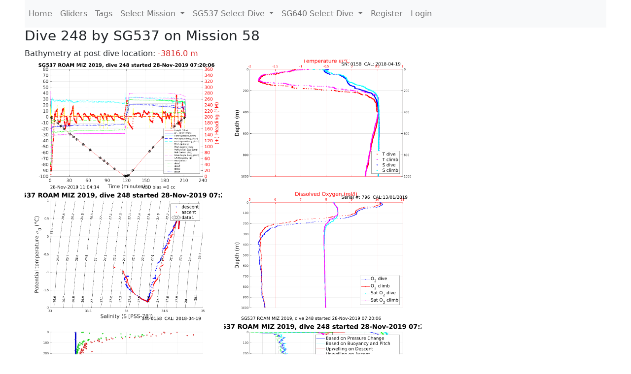

--- FILE ---
content_type: text/html; charset=utf-8
request_url: https://ueaglider.uea.ac.uk/mission58/glider537/dive248
body_size: 10468
content:
<!DOCTYPE html>
<html lang="en">
<!-- This is a common layout for all the other pages -->
<head>
    <meta charset="UTF-8">

    <meta http-equiv="Content-Security-Policy" content="script-src 'self' 'nonce-8bb33478e4244f39b104207cd8c82af4' *.jsdelivr.net *.bootstrapcdn.com unpkg.com; img-src *;">
    <!-- CSS and javascript for bootstrap-->
    <link href="https://cdn.jsdelivr.net/npm/bootstrap@5.0.0-beta1/dist/css/bootstrap.min.css"
          rel="stylesheet" integrity="sha384-giJF6kkoqNQ00vy+HMDP7azOuL0xtbfIcaT9wjKHr8RbDVddVHyTfAAsrekwKmP1"
          crossorigin="anonymous">
    <script src="https://cdn.jsdelivr.net/npm/@popperjs/core@2.5.4/dist/umd/popper.min.js"
            integrity="sha384-q2kxQ16AaE6UbzuKqyBE9/u/KzioAlnx2maXQHiDX9d4/zp8Ok3f+M7DPm+Ib6IU"
            crossorigin="anonymous"></script>
	<script src= "https://stackpath.bootstrapcdn.com/bootstrap/5.0.0-alpha1/js/bootstrap.min.js"
            integrity="sha384-oesi62hOLfzrys4LxRF63OJCXdXDipiYWBnvTl9Y9/TRlw5xlKIEHpNyvvDShgf/"
            crossorigin="anonymous"></script>
    <!-- CSS from our static folder-->
    <link rel="stylesheet" href="/static/css/site.css"/>
    
   <link href="https://cdn.jsdelivr.net/npm/bootstrap@5.0.0-beta1/dist/css/bootstrap.min.css" rel="stylesheet" integrity="sha384-giJF6kkoqNQ00vy+HMDP7azOuL0xtbfIcaT9wjKHr8RbDVddVHyTfAAsrekwKmP1" crossorigin="anonymous">
<script src="https://cdn.jsdelivr.net/npm/@popperjs/core@2.5.4/dist/umd/popper.min.js" integrity="sha384-q2kxQ16AaE6UbzuKqyBE9/u/KzioAlnx2maXQHiDX9d4/zp8Ok3f+M7DPm+Ib6IU" crossorigin="anonymous"></script>
<script src="https://cdn.jsdelivr.net/npm/bootstrap@5.0.0-beta1/dist/js/bootstrap.min.js" integrity="sha384-pQQkAEnwaBkjpqZ8RU1fF1AKtTcHJwFl3pblpTlHXybJjHpMYo79HY3hIi4NKxyj" crossorigin="anonymous"></script>
        <link rel="stylesheet" href="/static/css/dive.css"/>
        <title>SG537 Dive 248 Mission 58</title>

<link rel="shortcut icon" href="/static/favicon.ico">
</head>
<body>




<!-- Nav elements link to other pages -->

<nav class="navbar navbar-expand-lg navbar-light bg-light">
  <button class="navbar-toggler" type="button" data-toggle="collapse" data-target="#navbarNavDropdown" aria-controls="navbarNavDropdown" aria-expanded="false" aria-label="Toggle navigation">
    <span class="navbar-toggler-icon"></span>
  </button>
  <div class="collapse navbar-collapse" id="navbarNavDropdown">
    <ul class="navbar-nav">
      <li class="nav-item active">
        <a class="nav-link" href="/">Home </a>
      </li>
      <li class="nav-item">
        <a class="nav-link" href="/gliders">Gliders</a>
      </li>
        <li class="nav-item">
            <a class="nav-link" href="/tags">Tags</a>
        </li>
        

    <li class="nav-item dropdown">
        <a class="nav-link dropdown-toggle" href="#" id="navbarDropdownMenuLink" data-toggle="dropdown" aria-haspopup="true" aria-expanded="false">
            Select Mission
        </a>
        <div class="dropdown-menu" aria-labelledby="navbarDropdownMenuLink">
            
                <a class="dropdown-item" href="/mission68" >Mission 68 Belling 2025</a>
            
                <a class="dropdown-item" href="/mission67" >Mission 67 PICCOLO</a>
            
                <a class="dropdown-item" href="/mission66" >Mission 66 Oban 2023</a>
            
                <a class="dropdown-item" href="/mission65" >Mission 65 P2P</a>
            
                <a class="dropdown-item" href="/mission64" >Mission 64 TARSAN</a>
            
                <a class="dropdown-item" href="/mission63" >Mission 63 Mallorca trials</a>
            
                <a class="dropdown-item" href="/mission62" >Mission 62 Oban2021</a>
            
                <a class="dropdown-item" href="/mission61" >Mission 61 SSR</a>
            
                <a class="dropdown-item" href="/mission60" >Mission 60 Eurec4a</a>
            
                <a class="dropdown-item" href="/mission59" >Mission 59 Bellingshausen </a>
            
                <a class="dropdown-item" href="/mission58" >Mission 58 ROAM-MIZ</a>
            
                <a class="dropdown-item" href="/mission57" >Mission 57 North Sea pH</a>
            
                <a class="dropdown-item" href="/mission56" >Mission 56 Autonaut Trials</a>
            
                <a class="dropdown-item" href="/mission55" >Mission 55 FSC 2019</a>
            
                <a class="dropdown-item" href="/mission54" >Mission 54 ELO</a>
            
                <a class="dropdown-item" href="/mission53" >Mission 53 Caltech Backup </a>
            
                <a class="dropdown-item" href="/mission52" >Mission 52 ObanTrials2 18</a>
            
                <a class="dropdown-item" href="/mission51" >Mission 51 PS118</a>
            
                <a class="dropdown-item" href="/mission50" >Mission 50 Bellingshausen</a>
            
                <a class="dropdown-item" href="/mission49" >Mission 49 Bransfield stra</a>
            
                <a class="dropdown-item" href="/mission48" >Mission 48 Oban trials 18</a>
            
                <a class="dropdown-item" href="/mission47" >Mission 47 AlterEcoMay18</a>
            
                <a class="dropdown-item" href="/mission46" >Mission 46 AlterEcoFeb18</a>
            
                <a class="dropdown-item" href="/mission45" >Mission 45 POETS-P3</a>
            
                <a class="dropdown-item" href="/mission44" >Mission 44 MerMEED</a>
            
                <a class="dropdown-item" href="/mission43" >Mission 43 AlterEco</a>
            
                <a class="dropdown-item" href="/mission42" >Mission 42 N-REP17</a>
            
                <a class="dropdown-item" href="/mission41" >Mission 41 MASSMO 4</a>
            
                <a class="dropdown-item" href="/mission40" >Mission 40 Glider ATSC</a>
            
                <a class="dropdown-item" href="/mission39" >Mission 39 Glider ATSC</a>
            
                <a class="dropdown-item" href="/mission38" >Mission 38 Glider ATSC</a>
            
                <a class="dropdown-item" href="/mission37" >Mission 37 Glider ATSC</a>
            
                <a class="dropdown-item" href="/mission36" >Mission 36 Glider ATSC</a>
            
                <a class="dropdown-item" href="/mission35" >Mission 35 Glider ATSC</a>
            
                <a class="dropdown-item" href="/mission34" >Mission 34 Glider ATSC</a>
            
                <a class="dropdown-item" href="/mission33" >Mission 33 Glider ATSC</a>
            
                <a class="dropdown-item" href="/mission32" >Mission 32 Glider ATSC</a>
            
                <a class="dropdown-item" href="/mission31" >Mission 31 BoBBLE</a>
            
                <a class="dropdown-item" href="/mission30" >Mission 30 Boussole</a>
            
                <a class="dropdown-item" href="/mission29" >Mission 29 Oman 3</a>
            
                <a class="dropdown-item" href="/mission28" >Mission 28 Whittard Canyon</a>
            
                <a class="dropdown-item" href="/mission27" >Mission 27 Oban Microstruc</a>
            
                <a class="dropdown-item" href="/mission26" >Mission 26 Oman 2</a>
            
                <a class="dropdown-item" href="/mission25" >Mission 25 Oman</a>
            
                <a class="dropdown-item" href="/mission24" >Mission 24 CalTech Weddell</a>
            
                <a class="dropdown-item" href="/mission23" >Mission 23 FSC</a>
            
                <a class="dropdown-item" href="/mission22" >Mission 22 Irish Acoustics</a>
            
                <a class="dropdown-item" href="/mission21" >Mission 21 REP14</a>
            
                <a class="dropdown-item" href="/mission20" >Mission 20 PLOCAN trials 2</a>
            
                <a class="dropdown-item" href="/mission19" >Mission 19 Ocean2Ice</a>
            
                <a class="dropdown-item" href="/mission18" >Mission 18 PLOCAN trials 1</a>
            
                <a class="dropdown-item" href="/mission17" >Mission 17 JONSIS Line</a>
            
                <a class="dropdown-item" href="/mission16" >Mission 16 SG533 Drift</a>
            
                <a class="dropdown-item" href="/mission15" >Mission 15 Oban trials</a>
            
                <a class="dropdown-item" href="/mission14" >Mission 14 OSMOSIS</a>
            
                <a class="dropdown-item" href="/mission13" >Mission 13 OSMOSIS</a>
            
                <a class="dropdown-item" href="/mission12" >Mission 12 VIMS Ross Sea</a>
            
                <a class="dropdown-item" href="/mission11" >Mission 11 OSMOSIS</a>
            
                <a class="dropdown-item" href="/mission10" >Mission 10 OSMOSIS</a>
            
                <a class="dropdown-item" href="/mission9" >Mission 9 Gentoo</a>
            
                <a class="dropdown-item" href="/mission8" >Mission 8 Tropical DISGO</a>
            
                <a class="dropdown-item" href="/mission7" >Mission 7 North Sea Hypox</a>
            
                <a class="dropdown-item" href="/mission6" >Mission 6 North Sea Test </a>
            
                <a class="dropdown-item" href="/mission5" >Mission 5 Ross Sea</a>
            
                <a class="dropdown-item" href="/mission4" >Mission 4 Vigo</a>
            
                <a class="dropdown-item" href="/mission3" >Mission 3 Oban</a>
            
                <a class="dropdown-item" href="/mission2" >Mission 2 Test2</a>
            
                <a class="dropdown-item" href="/mission1" >Mission 1 Test</a>
            
        </div>
    </li>
    
        <li class="nav-item dropdown">

            <a class="nav-link dropdown-toggle" href="#" id="navbarDropdownMenuLink" data-toggle="dropdown" aria-haspopup="true" aria-expanded="false">
                SG537 Select Dive
            </a>
            <div class="dropdown-menu" aria-labelledby="navbarDropdownMenuLink">
                
                    <a class="dropdown-item" href=/mission58/glider537/dive0530 >Dive 530</a>
                
                    <a class="dropdown-item" href=/mission58/glider537/dive0529 >Dive 529</a>
                
                    <a class="dropdown-item" href=/mission58/glider537/dive0528 >Dive 528</a>
                
                    <a class="dropdown-item" href=/mission58/glider537/dive0527 >Dive 527</a>
                
                    <a class="dropdown-item" href=/mission58/glider537/dive0526 >Dive 526</a>
                
                    <a class="dropdown-item" href=/mission58/glider537/dive0525 >Dive 525</a>
                
                    <a class="dropdown-item" href=/mission58/glider537/dive0524 >Dive 524</a>
                
                    <a class="dropdown-item" href=/mission58/glider537/dive0523 >Dive 523</a>
                
                    <a class="dropdown-item" href=/mission58/glider537/dive0522 >Dive 522</a>
                
                    <a class="dropdown-item" href=/mission58/glider537/dive0521 >Dive 521</a>
                
                    <a class="dropdown-item" href=/mission58/glider537/dive0520 >Dive 520</a>
                
                    <a class="dropdown-item" href=/mission58/glider537/dive0519 >Dive 519</a>
                
                    <a class="dropdown-item" href=/mission58/glider537/dive0518 >Dive 518</a>
                
                    <a class="dropdown-item" href=/mission58/glider537/dive0516 >Dive 516</a>
                
                    <a class="dropdown-item" href=/mission58/glider537/dive0514 >Dive 514</a>
                
                    <a class="dropdown-item" href=/mission58/glider537/dive0512 >Dive 512</a>
                
                    <a class="dropdown-item" href=/mission58/glider537/dive0510 >Dive 510</a>
                
                    <a class="dropdown-item" href=/mission58/glider537/dive0508 >Dive 508</a>
                
                    <a class="dropdown-item" href=/mission58/glider537/dive0506 >Dive 506</a>
                
                    <a class="dropdown-item" href=/mission58/glider537/dive0504 >Dive 504</a>
                
                    <a class="dropdown-item" href=/mission58/glider537/dive0502 >Dive 502</a>
                
                    <a class="dropdown-item" href=/mission58/glider537/dive0500 >Dive 500</a>
                
                    <a class="dropdown-item" href=/mission58/glider537/dive0498 >Dive 498</a>
                
                    <a class="dropdown-item" href=/mission58/glider537/dive0496 >Dive 496</a>
                
                    <a class="dropdown-item" href=/mission58/glider537/dive0494 >Dive 494</a>
                
                    <a class="dropdown-item" href=/mission58/glider537/dive0492 >Dive 492</a>
                
                    <a class="dropdown-item" href=/mission58/glider537/dive0490 >Dive 490</a>
                
                    <a class="dropdown-item" href=/mission58/glider537/dive0488 >Dive 488</a>
                
                    <a class="dropdown-item" href=/mission58/glider537/dive0486 >Dive 486</a>
                
                    <a class="dropdown-item" href=/mission58/glider537/dive0484 >Dive 484</a>
                
                    <a class="dropdown-item" href=/mission58/glider537/dive0482 >Dive 482</a>
                
                    <a class="dropdown-item" href=/mission58/glider537/dive0480 >Dive 480</a>
                
                    <a class="dropdown-item" href=/mission58/glider537/dive0478 >Dive 478</a>
                
                    <a class="dropdown-item" href=/mission58/glider537/dive0477 >Dive 477</a>
                
                    <a class="dropdown-item" href=/mission58/glider537/dive0476 >Dive 476</a>
                
                    <a class="dropdown-item" href=/mission58/glider537/dive0475 >Dive 475</a>
                
                    <a class="dropdown-item" href=/mission58/glider537/dive0474 >Dive 474</a>
                
                    <a class="dropdown-item" href=/mission58/glider537/dive0472 >Dive 472</a>
                
                    <a class="dropdown-item" href=/mission58/glider537/dive0471 >Dive 471</a>
                
                    <a class="dropdown-item" href=/mission58/glider537/dive0469 >Dive 469</a>
                
                    <a class="dropdown-item" href=/mission58/glider537/dive0468 >Dive 468</a>
                
                    <a class="dropdown-item" href=/mission58/glider537/dive0466 >Dive 466</a>
                
                    <a class="dropdown-item" href=/mission58/glider537/dive0465 >Dive 465</a>
                
                    <a class="dropdown-item" href=/mission58/glider537/dive0463 >Dive 463</a>
                
                    <a class="dropdown-item" href=/mission58/glider537/dive0462 >Dive 462</a>
                
                    <a class="dropdown-item" href=/mission58/glider537/dive0460 >Dive 460</a>
                
                    <a class="dropdown-item" href=/mission58/glider537/dive0459 >Dive 459</a>
                
                    <a class="dropdown-item" href=/mission58/glider537/dive0456 >Dive 456</a>
                
                    <a class="dropdown-item" href=/mission58/glider537/dive0453 >Dive 453</a>
                
                    <a class="dropdown-item" href=/mission58/glider537/dive0450 >Dive 450</a>
                
                    <a class="dropdown-item" href=/mission58/glider537/dive0447 >Dive 447</a>
                
                    <a class="dropdown-item" href=/mission58/glider537/dive0444 >Dive 444</a>
                
                    <a class="dropdown-item" href=/mission58/glider537/dive0441 >Dive 441</a>
                
                    <a class="dropdown-item" href=/mission58/glider537/dive0438 >Dive 438</a>
                
                    <a class="dropdown-item" href=/mission58/glider537/dive0435 >Dive 435</a>
                
                    <a class="dropdown-item" href=/mission58/glider537/dive0432 >Dive 432</a>
                
                    <a class="dropdown-item" href=/mission58/glider537/dive0429 >Dive 429</a>
                
                    <a class="dropdown-item" href=/mission58/glider537/dive0426 >Dive 426</a>
                
                    <a class="dropdown-item" href=/mission58/glider537/dive0424 >Dive 424</a>
                
                    <a class="dropdown-item" href=/mission58/glider537/dive0423 >Dive 423</a>
                
                    <a class="dropdown-item" href=/mission58/glider537/dive0422 >Dive 422</a>
                
                    <a class="dropdown-item" href=/mission58/glider537/dive0421 >Dive 421</a>
                
                    <a class="dropdown-item" href=/mission58/glider537/dive0420 >Dive 420</a>
                
                    <a class="dropdown-item" href=/mission58/glider537/dive0419 >Dive 419</a>
                
                    <a class="dropdown-item" href=/mission58/glider537/dive0418 >Dive 418</a>
                
                    <a class="dropdown-item" href=/mission58/glider537/dive0417 >Dive 417</a>
                
                    <a class="dropdown-item" href=/mission58/glider537/dive0416 >Dive 416</a>
                
                    <a class="dropdown-item" href=/mission58/glider537/dive0415 >Dive 415</a>
                
                    <a class="dropdown-item" href=/mission58/glider537/dive0414 >Dive 414</a>
                
                    <a class="dropdown-item" href=/mission58/glider537/dive0413 >Dive 413</a>
                
                    <a class="dropdown-item" href=/mission58/glider537/dive0412 >Dive 412</a>
                
                    <a class="dropdown-item" href=/mission58/glider537/dive0411 >Dive 411</a>
                
                    <a class="dropdown-item" href=/mission58/glider537/dive0410 >Dive 410</a>
                
                    <a class="dropdown-item" href=/mission58/glider537/dive0409 >Dive 409</a>
                
                    <a class="dropdown-item" href=/mission58/glider537/dive0408 >Dive 408</a>
                
                    <a class="dropdown-item" href=/mission58/glider537/dive0407 >Dive 407</a>
                
                    <a class="dropdown-item" href=/mission58/glider537/dive0406 >Dive 406</a>
                
                    <a class="dropdown-item" href=/mission58/glider537/dive0405 >Dive 405</a>
                
                    <a class="dropdown-item" href=/mission58/glider537/dive0404 >Dive 404</a>
                
                    <a class="dropdown-item" href=/mission58/glider537/dive0403 >Dive 403</a>
                
                    <a class="dropdown-item" href=/mission58/glider537/dive0402 >Dive 402</a>
                
                    <a class="dropdown-item" href=/mission58/glider537/dive0401 >Dive 401</a>
                
                    <a class="dropdown-item" href=/mission58/glider537/dive0400 >Dive 400</a>
                
                    <a class="dropdown-item" href=/mission58/glider537/dive0399 >Dive 399</a>
                
                    <a class="dropdown-item" href=/mission58/glider537/dive0398 >Dive 398</a>
                
                    <a class="dropdown-item" href=/mission58/glider537/dive0397 >Dive 397</a>
                
                    <a class="dropdown-item" href=/mission58/glider537/dive0396 >Dive 396</a>
                
                    <a class="dropdown-item" href=/mission58/glider537/dive0395 >Dive 395</a>
                
                    <a class="dropdown-item" href=/mission58/glider537/dive0394 >Dive 394</a>
                
                    <a class="dropdown-item" href=/mission58/glider537/dive0393 >Dive 393</a>
                
                    <a class="dropdown-item" href=/mission58/glider537/dive0392 >Dive 392</a>
                
                    <a class="dropdown-item" href=/mission58/glider537/dive0391 >Dive 391</a>
                
                    <a class="dropdown-item" href=/mission58/glider537/dive0390 >Dive 390</a>
                
                    <a class="dropdown-item" href=/mission58/glider537/dive0389 >Dive 389</a>
                
                    <a class="dropdown-item" href=/mission58/glider537/dive0388 >Dive 388</a>
                
                    <a class="dropdown-item" href=/mission58/glider537/dive0387 >Dive 387</a>
                
                    <a class="dropdown-item" href=/mission58/glider537/dive0386 >Dive 386</a>
                
                    <a class="dropdown-item" href=/mission58/glider537/dive0385 >Dive 385</a>
                
                    <a class="dropdown-item" href=/mission58/glider537/dive0384 >Dive 384</a>
                
                    <a class="dropdown-item" href=/mission58/glider537/dive0383 >Dive 383</a>
                
                    <a class="dropdown-item" href=/mission58/glider537/dive0382 >Dive 382</a>
                
                    <a class="dropdown-item" href=/mission58/glider537/dive0381 >Dive 381</a>
                
                    <a class="dropdown-item" href=/mission58/glider537/dive0380 >Dive 380</a>
                
                    <a class="dropdown-item" href=/mission58/glider537/dive0379 >Dive 379</a>
                
                    <a class="dropdown-item" href=/mission58/glider537/dive0378 >Dive 378</a>
                
                    <a class="dropdown-item" href=/mission58/glider537/dive0377 >Dive 377</a>
                
                    <a class="dropdown-item" href=/mission58/glider537/dive0376 >Dive 376</a>
                
                    <a class="dropdown-item" href=/mission58/glider537/dive0375 >Dive 375</a>
                
                    <a class="dropdown-item" href=/mission58/glider537/dive0374 >Dive 374</a>
                
                    <a class="dropdown-item" href=/mission58/glider537/dive0373 >Dive 373</a>
                
                    <a class="dropdown-item" href=/mission58/glider537/dive0372 >Dive 372</a>
                
                    <a class="dropdown-item" href=/mission58/glider537/dive0371 >Dive 371</a>
                
                    <a class="dropdown-item" href=/mission58/glider537/dive0370 >Dive 370</a>
                
                    <a class="dropdown-item" href=/mission58/glider537/dive0369 >Dive 369</a>
                
                    <a class="dropdown-item" href=/mission58/glider537/dive0368 >Dive 368</a>
                
                    <a class="dropdown-item" href=/mission58/glider537/dive0367 >Dive 367</a>
                
                    <a class="dropdown-item" href=/mission58/glider537/dive0366 >Dive 366</a>
                
                    <a class="dropdown-item" href=/mission58/glider537/dive0365 >Dive 365</a>
                
                    <a class="dropdown-item" href=/mission58/glider537/dive0364 >Dive 364</a>
                
                    <a class="dropdown-item" href=/mission58/glider537/dive0363 >Dive 363</a>
                
                    <a class="dropdown-item" href=/mission58/glider537/dive0362 >Dive 362</a>
                
                    <a class="dropdown-item" href=/mission58/glider537/dive0361 >Dive 361</a>
                
                    <a class="dropdown-item" href=/mission58/glider537/dive0360 >Dive 360</a>
                
                    <a class="dropdown-item" href=/mission58/glider537/dive0359 >Dive 359</a>
                
                    <a class="dropdown-item" href=/mission58/glider537/dive0358 >Dive 358</a>
                
                    <a class="dropdown-item" href=/mission58/glider537/dive0357 >Dive 357</a>
                
                    <a class="dropdown-item" href=/mission58/glider537/dive0356 >Dive 356</a>
                
                    <a class="dropdown-item" href=/mission58/glider537/dive0355 >Dive 355</a>
                
                    <a class="dropdown-item" href=/mission58/glider537/dive0354 >Dive 354</a>
                
                    <a class="dropdown-item" href=/mission58/glider537/dive0353 >Dive 353</a>
                
                    <a class="dropdown-item" href=/mission58/glider537/dive0352 >Dive 352</a>
                
                    <a class="dropdown-item" href=/mission58/glider537/dive0351 >Dive 351</a>
                
                    <a class="dropdown-item" href=/mission58/glider537/dive0350 >Dive 350</a>
                
                    <a class="dropdown-item" href=/mission58/glider537/dive0349 >Dive 349</a>
                
                    <a class="dropdown-item" href=/mission58/glider537/dive0348 >Dive 348</a>
                
                    <a class="dropdown-item" href=/mission58/glider537/dive0347 >Dive 347</a>
                
                    <a class="dropdown-item" href=/mission58/glider537/dive0346 >Dive 346</a>
                
                    <a class="dropdown-item" href=/mission58/glider537/dive0345 >Dive 345</a>
                
                    <a class="dropdown-item" href=/mission58/glider537/dive0344 >Dive 344</a>
                
                    <a class="dropdown-item" href=/mission58/glider537/dive0343 >Dive 343</a>
                
                    <a class="dropdown-item" href=/mission58/glider537/dive0342 >Dive 342</a>
                
                    <a class="dropdown-item" href=/mission58/glider537/dive0341 >Dive 341</a>
                
                    <a class="dropdown-item" href=/mission58/glider537/dive0340 >Dive 340</a>
                
                    <a class="dropdown-item" href=/mission58/glider537/dive0339 >Dive 339</a>
                
                    <a class="dropdown-item" href=/mission58/glider537/dive0338 >Dive 338</a>
                
                    <a class="dropdown-item" href=/mission58/glider537/dive0337 >Dive 337</a>
                
                    <a class="dropdown-item" href=/mission58/glider537/dive0336 >Dive 336</a>
                
                    <a class="dropdown-item" href=/mission58/glider537/dive0335 >Dive 335</a>
                
                    <a class="dropdown-item" href=/mission58/glider537/dive0334 >Dive 334</a>
                
                    <a class="dropdown-item" href=/mission58/glider537/dive0333 >Dive 333</a>
                
                    <a class="dropdown-item" href=/mission58/glider537/dive0332 >Dive 332</a>
                
                    <a class="dropdown-item" href=/mission58/glider537/dive0331 >Dive 331</a>
                
                    <a class="dropdown-item" href=/mission58/glider537/dive0330 >Dive 330</a>
                
                    <a class="dropdown-item" href=/mission58/glider537/dive0329 >Dive 329</a>
                
                    <a class="dropdown-item" href=/mission58/glider537/dive0328 >Dive 328</a>
                
                    <a class="dropdown-item" href=/mission58/glider537/dive0327 >Dive 327</a>
                
                    <a class="dropdown-item" href=/mission58/glider537/dive0326 >Dive 326</a>
                
                    <a class="dropdown-item" href=/mission58/glider537/dive0325 >Dive 325</a>
                
                    <a class="dropdown-item" href=/mission58/glider537/dive0324 >Dive 324</a>
                
                    <a class="dropdown-item" href=/mission58/glider537/dive0323 >Dive 323</a>
                
                    <a class="dropdown-item" href=/mission58/glider537/dive0322 >Dive 322</a>
                
                    <a class="dropdown-item" href=/mission58/glider537/dive0321 >Dive 321</a>
                
                    <a class="dropdown-item" href=/mission58/glider537/dive0320 >Dive 320</a>
                
                    <a class="dropdown-item" href=/mission58/glider537/dive0319 >Dive 319</a>
                
                    <a class="dropdown-item" href=/mission58/glider537/dive0318 >Dive 318</a>
                
                    <a class="dropdown-item" href=/mission58/glider537/dive0317 >Dive 317</a>
                
                    <a class="dropdown-item" href=/mission58/glider537/dive0316 >Dive 316</a>
                
                    <a class="dropdown-item" href=/mission58/glider537/dive0315 >Dive 315</a>
                
                    <a class="dropdown-item" href=/mission58/glider537/dive0314 >Dive 314</a>
                
                    <a class="dropdown-item" href=/mission58/glider537/dive0313 >Dive 313</a>
                
                    <a class="dropdown-item" href=/mission58/glider537/dive0312 >Dive 312</a>
                
                    <a class="dropdown-item" href=/mission58/glider537/dive0311 >Dive 311</a>
                
                    <a class="dropdown-item" href=/mission58/glider537/dive0310 >Dive 310</a>
                
                    <a class="dropdown-item" href=/mission58/glider537/dive0309 >Dive 309</a>
                
                    <a class="dropdown-item" href=/mission58/glider537/dive0308 >Dive 308</a>
                
                    <a class="dropdown-item" href=/mission58/glider537/dive0307 >Dive 307</a>
                
                    <a class="dropdown-item" href=/mission58/glider537/dive0306 >Dive 306</a>
                
                    <a class="dropdown-item" href=/mission58/glider537/dive0305 >Dive 305</a>
                
                    <a class="dropdown-item" href=/mission58/glider537/dive0304 >Dive 304</a>
                
                    <a class="dropdown-item" href=/mission58/glider537/dive0303 >Dive 303</a>
                
                    <a class="dropdown-item" href=/mission58/glider537/dive0302 >Dive 302</a>
                
                    <a class="dropdown-item" href=/mission58/glider537/dive0301 >Dive 301</a>
                
                    <a class="dropdown-item" href=/mission58/glider537/dive0300 >Dive 300</a>
                
                    <a class="dropdown-item" href=/mission58/glider537/dive0299 >Dive 299</a>
                
                    <a class="dropdown-item" href=/mission58/glider537/dive0298 >Dive 298</a>
                
                    <a class="dropdown-item" href=/mission58/glider537/dive0297 >Dive 297</a>
                
                    <a class="dropdown-item" href=/mission58/glider537/dive0296 >Dive 296</a>
                
                    <a class="dropdown-item" href=/mission58/glider537/dive0295 >Dive 295</a>
                
                    <a class="dropdown-item" href=/mission58/glider537/dive0294 >Dive 294</a>
                
                    <a class="dropdown-item" href=/mission58/glider537/dive0293 >Dive 293</a>
                
                    <a class="dropdown-item" href=/mission58/glider537/dive0292 >Dive 292</a>
                
                    <a class="dropdown-item" href=/mission58/glider537/dive0291 >Dive 291</a>
                
                    <a class="dropdown-item" href=/mission58/glider537/dive0290 >Dive 290</a>
                
                    <a class="dropdown-item" href=/mission58/glider537/dive0289 >Dive 289</a>
                
                    <a class="dropdown-item" href=/mission58/glider537/dive0288 >Dive 288</a>
                
                    <a class="dropdown-item" href=/mission58/glider537/dive0287 >Dive 287</a>
                
                    <a class="dropdown-item" href=/mission58/glider537/dive0286 >Dive 286</a>
                
                    <a class="dropdown-item" href=/mission58/glider537/dive0285 >Dive 285</a>
                
                    <a class="dropdown-item" href=/mission58/glider537/dive0284 >Dive 284</a>
                
                    <a class="dropdown-item" href=/mission58/glider537/dive0283 >Dive 283</a>
                
                    <a class="dropdown-item" href=/mission58/glider537/dive0282 >Dive 282</a>
                
                    <a class="dropdown-item" href=/mission58/glider537/dive0281 >Dive 281</a>
                
                    <a class="dropdown-item" href=/mission58/glider537/dive0280 >Dive 280</a>
                
                    <a class="dropdown-item" href=/mission58/glider537/dive0279 >Dive 279</a>
                
                    <a class="dropdown-item" href=/mission58/glider537/dive0278 >Dive 278</a>
                
                    <a class="dropdown-item" href=/mission58/glider537/dive0277 >Dive 277</a>
                
                    <a class="dropdown-item" href=/mission58/glider537/dive0276 >Dive 276</a>
                
                    <a class="dropdown-item" href=/mission58/glider537/dive0275 >Dive 275</a>
                
                    <a class="dropdown-item" href=/mission58/glider537/dive0274 >Dive 274</a>
                
                    <a class="dropdown-item" href=/mission58/glider537/dive0273 >Dive 273</a>
                
                    <a class="dropdown-item" href=/mission58/glider537/dive0272 >Dive 272</a>
                
                    <a class="dropdown-item" href=/mission58/glider537/dive0271 >Dive 271</a>
                
                    <a class="dropdown-item" href=/mission58/glider537/dive0270 >Dive 270</a>
                
                    <a class="dropdown-item" href=/mission58/glider537/dive0269 >Dive 269</a>
                
                    <a class="dropdown-item" href=/mission58/glider537/dive0268 >Dive 268</a>
                
                    <a class="dropdown-item" href=/mission58/glider537/dive0267 >Dive 267</a>
                
                    <a class="dropdown-item" href=/mission58/glider537/dive0266 >Dive 266</a>
                
                    <a class="dropdown-item" href=/mission58/glider537/dive0265 >Dive 265</a>
                
                    <a class="dropdown-item" href=/mission58/glider537/dive0264 >Dive 264</a>
                
                    <a class="dropdown-item" href=/mission58/glider537/dive0263 >Dive 263</a>
                
                    <a class="dropdown-item" href=/mission58/glider537/dive0262 >Dive 262</a>
                
                    <a class="dropdown-item" href=/mission58/glider537/dive0261 >Dive 261</a>
                
                    <a class="dropdown-item" href=/mission58/glider537/dive0260 >Dive 260</a>
                
                    <a class="dropdown-item" href=/mission58/glider537/dive0259 >Dive 259</a>
                
                    <a class="dropdown-item" href=/mission58/glider537/dive0258 >Dive 258</a>
                
                    <a class="dropdown-item" href=/mission58/glider537/dive0257 >Dive 257</a>
                
                    <a class="dropdown-item" href=/mission58/glider537/dive0256 >Dive 256</a>
                
                    <a class="dropdown-item" href=/mission58/glider537/dive0255 >Dive 255</a>
                
                    <a class="dropdown-item" href=/mission58/glider537/dive0254 >Dive 254</a>
                
                    <a class="dropdown-item" href=/mission58/glider537/dive0253 >Dive 253</a>
                
                    <a class="dropdown-item" href=/mission58/glider537/dive0252 >Dive 252</a>
                
                    <a class="dropdown-item" href=/mission58/glider537/dive0251 >Dive 251</a>
                
                    <a class="dropdown-item" href=/mission58/glider537/dive0250 >Dive 250</a>
                
                    <a class="dropdown-item" href=/mission58/glider537/dive0249 >Dive 249</a>
                
                    <a class="dropdown-item" href=/mission58/glider537/dive0248 >Dive 248</a>
                
                    <a class="dropdown-item" href=/mission58/glider537/dive0247 >Dive 247</a>
                
                    <a class="dropdown-item" href=/mission58/glider537/dive0246 >Dive 246</a>
                
                    <a class="dropdown-item" href=/mission58/glider537/dive0245 >Dive 245</a>
                
                    <a class="dropdown-item" href=/mission58/glider537/dive0244 >Dive 244</a>
                
                    <a class="dropdown-item" href=/mission58/glider537/dive0243 >Dive 243</a>
                
                    <a class="dropdown-item" href=/mission58/glider537/dive0242 >Dive 242</a>
                
                    <a class="dropdown-item" href=/mission58/glider537/dive0241 >Dive 241</a>
                
                    <a class="dropdown-item" href=/mission58/glider537/dive0240 >Dive 240</a>
                
                    <a class="dropdown-item" href=/mission58/glider537/dive0239 >Dive 239</a>
                
                    <a class="dropdown-item" href=/mission58/glider537/dive0238 >Dive 238</a>
                
                    <a class="dropdown-item" href=/mission58/glider537/dive0237 >Dive 237</a>
                
                    <a class="dropdown-item" href=/mission58/glider537/dive0236 >Dive 236</a>
                
                    <a class="dropdown-item" href=/mission58/glider537/dive0235 >Dive 235</a>
                
                    <a class="dropdown-item" href=/mission58/glider537/dive0234 >Dive 234</a>
                
                    <a class="dropdown-item" href=/mission58/glider537/dive0233 >Dive 233</a>
                
                    <a class="dropdown-item" href=/mission58/glider537/dive0232 >Dive 232</a>
                
                    <a class="dropdown-item" href=/mission58/glider537/dive0231 >Dive 231</a>
                
                    <a class="dropdown-item" href=/mission58/glider537/dive0230 >Dive 230</a>
                
                    <a class="dropdown-item" href=/mission58/glider537/dive0229 >Dive 229</a>
                
                    <a class="dropdown-item" href=/mission58/glider537/dive0228 >Dive 228</a>
                
                    <a class="dropdown-item" href=/mission58/glider537/dive0227 >Dive 227</a>
                
                    <a class="dropdown-item" href=/mission58/glider537/dive0226 >Dive 226</a>
                
                    <a class="dropdown-item" href=/mission58/glider537/dive0225 >Dive 225</a>
                
                    <a class="dropdown-item" href=/mission58/glider537/dive0224 >Dive 224</a>
                
                    <a class="dropdown-item" href=/mission58/glider537/dive0223 >Dive 223</a>
                
                    <a class="dropdown-item" href=/mission58/glider537/dive0222 >Dive 222</a>
                
                    <a class="dropdown-item" href=/mission58/glider537/dive0221 >Dive 221</a>
                
                    <a class="dropdown-item" href=/mission58/glider537/dive0220 >Dive 220</a>
                
                    <a class="dropdown-item" href=/mission58/glider537/dive0219 >Dive 219</a>
                
                    <a class="dropdown-item" href=/mission58/glider537/dive0218 >Dive 218</a>
                
                    <a class="dropdown-item" href=/mission58/glider537/dive0217 >Dive 217</a>
                
                    <a class="dropdown-item" href=/mission58/glider537/dive0216 >Dive 216</a>
                
                    <a class="dropdown-item" href=/mission58/glider537/dive0215 >Dive 215</a>
                
                    <a class="dropdown-item" href=/mission58/glider537/dive0214 >Dive 214</a>
                
                    <a class="dropdown-item" href=/mission58/glider537/dive0213 >Dive 213</a>
                
                    <a class="dropdown-item" href=/mission58/glider537/dive0212 >Dive 212</a>
                
                    <a class="dropdown-item" href=/mission58/glider537/dive0211 >Dive 211</a>
                
                    <a class="dropdown-item" href=/mission58/glider537/dive0210 >Dive 210</a>
                
                    <a class="dropdown-item" href=/mission58/glider537/dive0209 >Dive 209</a>
                
                    <a class="dropdown-item" href=/mission58/glider537/dive0208 >Dive 208</a>
                
                    <a class="dropdown-item" href=/mission58/glider537/dive0207 >Dive 207</a>
                
                    <a class="dropdown-item" href=/mission58/glider537/dive0206 >Dive 206</a>
                
                    <a class="dropdown-item" href=/mission58/glider537/dive0205 >Dive 205</a>
                
                    <a class="dropdown-item" href=/mission58/glider537/dive0204 >Dive 204</a>
                
                    <a class="dropdown-item" href=/mission58/glider537/dive0203 >Dive 203</a>
                
                    <a class="dropdown-item" href=/mission58/glider537/dive0202 >Dive 202</a>
                
                    <a class="dropdown-item" href=/mission58/glider537/dive0201 >Dive 201</a>
                
                    <a class="dropdown-item" href=/mission58/glider537/dive0200 >Dive 200</a>
                
                    <a class="dropdown-item" href=/mission58/glider537/dive0199 >Dive 199</a>
                
                    <a class="dropdown-item" href=/mission58/glider537/dive0198 >Dive 198</a>
                
                    <a class="dropdown-item" href=/mission58/glider537/dive0197 >Dive 197</a>
                
                    <a class="dropdown-item" href=/mission58/glider537/dive0196 >Dive 196</a>
                
                    <a class="dropdown-item" href=/mission58/glider537/dive0195 >Dive 195</a>
                
                    <a class="dropdown-item" href=/mission58/glider537/dive0194 >Dive 194</a>
                
                    <a class="dropdown-item" href=/mission58/glider537/dive0193 >Dive 193</a>
                
                    <a class="dropdown-item" href=/mission58/glider537/dive0192 >Dive 192</a>
                
                    <a class="dropdown-item" href=/mission58/glider537/dive0191 >Dive 191</a>
                
                    <a class="dropdown-item" href=/mission58/glider537/dive0190 >Dive 190</a>
                
                    <a class="dropdown-item" href=/mission58/glider537/dive0189 >Dive 189</a>
                
                    <a class="dropdown-item" href=/mission58/glider537/dive0188 >Dive 188</a>
                
                    <a class="dropdown-item" href=/mission58/glider537/dive0187 >Dive 187</a>
                
                    <a class="dropdown-item" href=/mission58/glider537/dive0186 >Dive 186</a>
                
                    <a class="dropdown-item" href=/mission58/glider537/dive0185 >Dive 185</a>
                
                    <a class="dropdown-item" href=/mission58/glider537/dive0184 >Dive 184</a>
                
                    <a class="dropdown-item" href=/mission58/glider537/dive0183 >Dive 183</a>
                
                    <a class="dropdown-item" href=/mission58/glider537/dive0182 >Dive 182</a>
                
                    <a class="dropdown-item" href=/mission58/glider537/dive0181 >Dive 181</a>
                
                    <a class="dropdown-item" href=/mission58/glider537/dive0180 >Dive 180</a>
                
                    <a class="dropdown-item" href=/mission58/glider537/dive0179 >Dive 179</a>
                
                    <a class="dropdown-item" href=/mission58/glider537/dive0178 >Dive 178</a>
                
                    <a class="dropdown-item" href=/mission58/glider537/dive0177 >Dive 177</a>
                
                    <a class="dropdown-item" href=/mission58/glider537/dive0176 >Dive 176</a>
                
                    <a class="dropdown-item" href=/mission58/glider537/dive0175 >Dive 175</a>
                
                    <a class="dropdown-item" href=/mission58/glider537/dive0174 >Dive 174</a>
                
                    <a class="dropdown-item" href=/mission58/glider537/dive0173 >Dive 173</a>
                
                    <a class="dropdown-item" href=/mission58/glider537/dive0172 >Dive 172</a>
                
                    <a class="dropdown-item" href=/mission58/glider537/dive0171 >Dive 171</a>
                
                    <a class="dropdown-item" href=/mission58/glider537/dive0170 >Dive 170</a>
                
                    <a class="dropdown-item" href=/mission58/glider537/dive0169 >Dive 169</a>
                
                    <a class="dropdown-item" href=/mission58/glider537/dive0168 >Dive 168</a>
                
                    <a class="dropdown-item" href=/mission58/glider537/dive0167 >Dive 167</a>
                
                    <a class="dropdown-item" href=/mission58/glider537/dive0166 >Dive 166</a>
                
                    <a class="dropdown-item" href=/mission58/glider537/dive0165 >Dive 165</a>
                
                    <a class="dropdown-item" href=/mission58/glider537/dive0164 >Dive 164</a>
                
                    <a class="dropdown-item" href=/mission58/glider537/dive0163 >Dive 163</a>
                
                    <a class="dropdown-item" href=/mission58/glider537/dive0162 >Dive 162</a>
                
                    <a class="dropdown-item" href=/mission58/glider537/dive0161 >Dive 161</a>
                
                    <a class="dropdown-item" href=/mission58/glider537/dive0160 >Dive 160</a>
                
                    <a class="dropdown-item" href=/mission58/glider537/dive0159 >Dive 159</a>
                
                    <a class="dropdown-item" href=/mission58/glider537/dive0158 >Dive 158</a>
                
                    <a class="dropdown-item" href=/mission58/glider537/dive0157 >Dive 157</a>
                
                    <a class="dropdown-item" href=/mission58/glider537/dive0156 >Dive 156</a>
                
                    <a class="dropdown-item" href=/mission58/glider537/dive0155 >Dive 155</a>
                
                    <a class="dropdown-item" href=/mission58/glider537/dive0154 >Dive 154</a>
                
                    <a class="dropdown-item" href=/mission58/glider537/dive0153 >Dive 153</a>
                
                    <a class="dropdown-item" href=/mission58/glider537/dive0152 >Dive 152</a>
                
                    <a class="dropdown-item" href=/mission58/glider537/dive0151 >Dive 151</a>
                
                    <a class="dropdown-item" href=/mission58/glider537/dive0150 >Dive 150</a>
                
                    <a class="dropdown-item" href=/mission58/glider537/dive0149 >Dive 149</a>
                
                    <a class="dropdown-item" href=/mission58/glider537/dive0148 >Dive 148</a>
                
                    <a class="dropdown-item" href=/mission58/glider537/dive0147 >Dive 147</a>
                
                    <a class="dropdown-item" href=/mission58/glider537/dive0146 >Dive 146</a>
                
                    <a class="dropdown-item" href=/mission58/glider537/dive0145 >Dive 145</a>
                
                    <a class="dropdown-item" href=/mission58/glider537/dive0144 >Dive 144</a>
                
                    <a class="dropdown-item" href=/mission58/glider537/dive0143 >Dive 143</a>
                
                    <a class="dropdown-item" href=/mission58/glider537/dive0142 >Dive 142</a>
                
                    <a class="dropdown-item" href=/mission58/glider537/dive0141 >Dive 141</a>
                
                    <a class="dropdown-item" href=/mission58/glider537/dive0140 >Dive 140</a>
                
                    <a class="dropdown-item" href=/mission58/glider537/dive0139 >Dive 139</a>
                
                    <a class="dropdown-item" href=/mission58/glider537/dive0138 >Dive 138</a>
                
                    <a class="dropdown-item" href=/mission58/glider537/dive0137 >Dive 137</a>
                
                    <a class="dropdown-item" href=/mission58/glider537/dive0136 >Dive 136</a>
                
                    <a class="dropdown-item" href=/mission58/glider537/dive0135 >Dive 135</a>
                
                    <a class="dropdown-item" href=/mission58/glider537/dive0134 >Dive 134</a>
                
                    <a class="dropdown-item" href=/mission58/glider537/dive0133 >Dive 133</a>
                
                    <a class="dropdown-item" href=/mission58/glider537/dive0132 >Dive 132</a>
                
                    <a class="dropdown-item" href=/mission58/glider537/dive0131 >Dive 131</a>
                
                    <a class="dropdown-item" href=/mission58/glider537/dive0130 >Dive 130</a>
                
                    <a class="dropdown-item" href=/mission58/glider537/dive0129 >Dive 129</a>
                
                    <a class="dropdown-item" href=/mission58/glider537/dive0128 >Dive 128</a>
                
                    <a class="dropdown-item" href=/mission58/glider537/dive0127 >Dive 127</a>
                
                    <a class="dropdown-item" href=/mission58/glider537/dive0126 >Dive 126</a>
                
                    <a class="dropdown-item" href=/mission58/glider537/dive0125 >Dive 125</a>
                
                    <a class="dropdown-item" href=/mission58/glider537/dive0124 >Dive 124</a>
                
                    <a class="dropdown-item" href=/mission58/glider537/dive0123 >Dive 123</a>
                
                    <a class="dropdown-item" href=/mission58/glider537/dive0122 >Dive 122</a>
                
                    <a class="dropdown-item" href=/mission58/glider537/dive0121 >Dive 121</a>
                
                    <a class="dropdown-item" href=/mission58/glider537/dive0120 >Dive 120</a>
                
                    <a class="dropdown-item" href=/mission58/glider537/dive0119 >Dive 119</a>
                
                    <a class="dropdown-item" href=/mission58/glider537/dive0118 >Dive 118</a>
                
                    <a class="dropdown-item" href=/mission58/glider537/dive0117 >Dive 117</a>
                
                    <a class="dropdown-item" href=/mission58/glider537/dive0116 >Dive 116</a>
                
                    <a class="dropdown-item" href=/mission58/glider537/dive0115 >Dive 115</a>
                
                    <a class="dropdown-item" href=/mission58/glider537/dive0114 >Dive 114</a>
                
                    <a class="dropdown-item" href=/mission58/glider537/dive0113 >Dive 113</a>
                
                    <a class="dropdown-item" href=/mission58/glider537/dive0112 >Dive 112</a>
                
                    <a class="dropdown-item" href=/mission58/glider537/dive0111 >Dive 111</a>
                
                    <a class="dropdown-item" href=/mission58/glider537/dive0110 >Dive 110</a>
                
                    <a class="dropdown-item" href=/mission58/glider537/dive0109 >Dive 109</a>
                
                    <a class="dropdown-item" href=/mission58/glider537/dive0108 >Dive 108</a>
                
                    <a class="dropdown-item" href=/mission58/glider537/dive0107 >Dive 107</a>
                
                    <a class="dropdown-item" href=/mission58/glider537/dive0106 >Dive 106</a>
                
                    <a class="dropdown-item" href=/mission58/glider537/dive0105 >Dive 105</a>
                
                    <a class="dropdown-item" href=/mission58/glider537/dive0104 >Dive 104</a>
                
                    <a class="dropdown-item" href=/mission58/glider537/dive0103 >Dive 103</a>
                
                    <a class="dropdown-item" href=/mission58/glider537/dive0102 >Dive 102</a>
                
                    <a class="dropdown-item" href=/mission58/glider537/dive0101 >Dive 101</a>
                
                    <a class="dropdown-item" href=/mission58/glider537/dive0100 >Dive 100</a>
                
                    <a class="dropdown-item" href=/mission58/glider537/dive0099 >Dive 99</a>
                
                    <a class="dropdown-item" href=/mission58/glider537/dive0098 >Dive 98</a>
                
                    <a class="dropdown-item" href=/mission58/glider537/dive0097 >Dive 97</a>
                
                    <a class="dropdown-item" href=/mission58/glider537/dive0096 >Dive 96</a>
                
                    <a class="dropdown-item" href=/mission58/glider537/dive0095 >Dive 95</a>
                
                    <a class="dropdown-item" href=/mission58/glider537/dive0094 >Dive 94</a>
                
                    <a class="dropdown-item" href=/mission58/glider537/dive0093 >Dive 93</a>
                
                    <a class="dropdown-item" href=/mission58/glider537/dive0092 >Dive 92</a>
                
                    <a class="dropdown-item" href=/mission58/glider537/dive0091 >Dive 91</a>
                
                    <a class="dropdown-item" href=/mission58/glider537/dive0090 >Dive 90</a>
                
                    <a class="dropdown-item" href=/mission58/glider537/dive0089 >Dive 89</a>
                
                    <a class="dropdown-item" href=/mission58/glider537/dive0088 >Dive 88</a>
                
                    <a class="dropdown-item" href=/mission58/glider537/dive0087 >Dive 87</a>
                
                    <a class="dropdown-item" href=/mission58/glider537/dive0086 >Dive 86</a>
                
                    <a class="dropdown-item" href=/mission58/glider537/dive0085 >Dive 85</a>
                
                    <a class="dropdown-item" href=/mission58/glider537/dive0084 >Dive 84</a>
                
                    <a class="dropdown-item" href=/mission58/glider537/dive0083 >Dive 83</a>
                
                    <a class="dropdown-item" href=/mission58/glider537/dive0082 >Dive 82</a>
                
                    <a class="dropdown-item" href=/mission58/glider537/dive0081 >Dive 81</a>
                
                    <a class="dropdown-item" href=/mission58/glider537/dive0080 >Dive 80</a>
                
                    <a class="dropdown-item" href=/mission58/glider537/dive0079 >Dive 79</a>
                
                    <a class="dropdown-item" href=/mission58/glider537/dive0078 >Dive 78</a>
                
                    <a class="dropdown-item" href=/mission58/glider537/dive0077 >Dive 77</a>
                
                    <a class="dropdown-item" href=/mission58/glider537/dive0076 >Dive 76</a>
                
                    <a class="dropdown-item" href=/mission58/glider537/dive0075 >Dive 75</a>
                
                    <a class="dropdown-item" href=/mission58/glider537/dive0074 >Dive 74</a>
                
                    <a class="dropdown-item" href=/mission58/glider537/dive0073 >Dive 73</a>
                
                    <a class="dropdown-item" href=/mission58/glider537/dive0072 >Dive 72</a>
                
                    <a class="dropdown-item" href=/mission58/glider537/dive0071 >Dive 71</a>
                
                    <a class="dropdown-item" href=/mission58/glider537/dive0070 >Dive 70</a>
                
                    <a class="dropdown-item" href=/mission58/glider537/dive0069 >Dive 69</a>
                
                    <a class="dropdown-item" href=/mission58/glider537/dive0068 >Dive 68</a>
                
                    <a class="dropdown-item" href=/mission58/glider537/dive0067 >Dive 67</a>
                
                    <a class="dropdown-item" href=/mission58/glider537/dive0066 >Dive 66</a>
                
                    <a class="dropdown-item" href=/mission58/glider537/dive0065 >Dive 65</a>
                
                    <a class="dropdown-item" href=/mission58/glider537/dive0064 >Dive 64</a>
                
                    <a class="dropdown-item" href=/mission58/glider537/dive0063 >Dive 63</a>
                
                    <a class="dropdown-item" href=/mission58/glider537/dive0062 >Dive 62</a>
                
                    <a class="dropdown-item" href=/mission58/glider537/dive0061 >Dive 61</a>
                
                    <a class="dropdown-item" href=/mission58/glider537/dive0060 >Dive 60</a>
                
                    <a class="dropdown-item" href=/mission58/glider537/dive0059 >Dive 59</a>
                
                    <a class="dropdown-item" href=/mission58/glider537/dive0058 >Dive 58</a>
                
                    <a class="dropdown-item" href=/mission58/glider537/dive0057 >Dive 57</a>
                
                    <a class="dropdown-item" href=/mission58/glider537/dive0056 >Dive 56</a>
                
                    <a class="dropdown-item" href=/mission58/glider537/dive0055 >Dive 55</a>
                
                    <a class="dropdown-item" href=/mission58/glider537/dive0054 >Dive 54</a>
                
                    <a class="dropdown-item" href=/mission58/glider537/dive0053 >Dive 53</a>
                
                    <a class="dropdown-item" href=/mission58/glider537/dive0052 >Dive 52</a>
                
                    <a class="dropdown-item" href=/mission58/glider537/dive0051 >Dive 51</a>
                
                    <a class="dropdown-item" href=/mission58/glider537/dive0050 >Dive 50</a>
                
                    <a class="dropdown-item" href=/mission58/glider537/dive0049 >Dive 49</a>
                
                    <a class="dropdown-item" href=/mission58/glider537/dive0048 >Dive 48</a>
                
                    <a class="dropdown-item" href=/mission58/glider537/dive0047 >Dive 47</a>
                
                    <a class="dropdown-item" href=/mission58/glider537/dive0046 >Dive 46</a>
                
                    <a class="dropdown-item" href=/mission58/glider537/dive0045 >Dive 45</a>
                
                    <a class="dropdown-item" href=/mission58/glider537/dive0044 >Dive 44</a>
                
                    <a class="dropdown-item" href=/mission58/glider537/dive0043 >Dive 43</a>
                
                    <a class="dropdown-item" href=/mission58/glider537/dive0042 >Dive 42</a>
                
                    <a class="dropdown-item" href=/mission58/glider537/dive0041 >Dive 41</a>
                
                    <a class="dropdown-item" href=/mission58/glider537/dive0040 >Dive 40</a>
                
                    <a class="dropdown-item" href=/mission58/glider537/dive0039 >Dive 39</a>
                
                    <a class="dropdown-item" href=/mission58/glider537/dive0038 >Dive 38</a>
                
                    <a class="dropdown-item" href=/mission58/glider537/dive0037 >Dive 37</a>
                
                    <a class="dropdown-item" href=/mission58/glider537/dive0036 >Dive 36</a>
                
                    <a class="dropdown-item" href=/mission58/glider537/dive0035 >Dive 35</a>
                
                    <a class="dropdown-item" href=/mission58/glider537/dive0034 >Dive 34</a>
                
                    <a class="dropdown-item" href=/mission58/glider537/dive0033 >Dive 33</a>
                
                    <a class="dropdown-item" href=/mission58/glider537/dive0032 >Dive 32</a>
                
                    <a class="dropdown-item" href=/mission58/glider537/dive0031 >Dive 31</a>
                
                    <a class="dropdown-item" href=/mission58/glider537/dive0030 >Dive 30</a>
                
                    <a class="dropdown-item" href=/mission58/glider537/dive0029 >Dive 29</a>
                
                    <a class="dropdown-item" href=/mission58/glider537/dive0028 >Dive 28</a>
                
                    <a class="dropdown-item" href=/mission58/glider537/dive0027 >Dive 27</a>
                
                    <a class="dropdown-item" href=/mission58/glider537/dive0026 >Dive 26</a>
                
                    <a class="dropdown-item" href=/mission58/glider537/dive0025 >Dive 25</a>
                
                    <a class="dropdown-item" href=/mission58/glider537/dive0024 >Dive 24</a>
                
                    <a class="dropdown-item" href=/mission58/glider537/dive0023 >Dive 23</a>
                
                    <a class="dropdown-item" href=/mission58/glider537/dive0022 >Dive 22</a>
                
                    <a class="dropdown-item" href=/mission58/glider537/dive0021 >Dive 21</a>
                
                    <a class="dropdown-item" href=/mission58/glider537/dive0020 >Dive 20</a>
                
                    <a class="dropdown-item" href=/mission58/glider537/dive0019 >Dive 19</a>
                
                    <a class="dropdown-item" href=/mission58/glider537/dive0018 >Dive 18</a>
                
                    <a class="dropdown-item" href=/mission58/glider537/dive0017 >Dive 17</a>
                
                    <a class="dropdown-item" href=/mission58/glider537/dive0016 >Dive 16</a>
                
                    <a class="dropdown-item" href=/mission58/glider537/dive0015 >Dive 15</a>
                
                    <a class="dropdown-item" href=/mission58/glider537/dive0014 >Dive 14</a>
                
                    <a class="dropdown-item" href=/mission58/glider537/dive0013 >Dive 13</a>
                
                    <a class="dropdown-item" href=/mission58/glider537/dive0012 >Dive 12</a>
                
                    <a class="dropdown-item" href=/mission58/glider537/dive0011 >Dive 11</a>
                
                    <a class="dropdown-item" href=/mission58/glider537/dive0010 >Dive 10</a>
                
                    <a class="dropdown-item" href=/mission58/glider537/dive0009 >Dive 9</a>
                
                    <a class="dropdown-item" href=/mission58/glider537/dive0008 >Dive 8</a>
                
                    <a class="dropdown-item" href=/mission58/glider537/dive0007 >Dive 7</a>
                
                    <a class="dropdown-item" href=/mission58/glider537/dive0006 >Dive 6</a>
                
                    <a class="dropdown-item" href=/mission58/glider537/dive0005 >Dive 5</a>
                
                    <a class="dropdown-item" href=/mission58/glider537/dive0004 >Dive 4</a>
                
                    <a class="dropdown-item" href=/mission58/glider537/dive0003 >Dive 3</a>
                
                    <a class="dropdown-item" href=/mission58/glider537/dive0002 >Dive 2</a>
                
                    <a class="dropdown-item" href=/mission58/glider537/dive0001 >Dive 1</a>
                
            </div>
        </li>

    
        <li class="nav-item dropdown">

            <a class="nav-link dropdown-toggle" href="#" id="navbarDropdownMenuLink" data-toggle="dropdown" aria-haspopup="true" aria-expanded="false">
                SG640 Select Dive
            </a>
            <div class="dropdown-menu" aria-labelledby="navbarDropdownMenuLink">
                
                    <a class="dropdown-item" href=/mission58/glider640/dive0616 >Dive 616</a>
                
                    <a class="dropdown-item" href=/mission58/glider640/dive0615 >Dive 615</a>
                
                    <a class="dropdown-item" href=/mission58/glider640/dive0614 >Dive 614</a>
                
                    <a class="dropdown-item" href=/mission58/glider640/dive0613 >Dive 613</a>
                
                    <a class="dropdown-item" href=/mission58/glider640/dive0612 >Dive 612</a>
                
                    <a class="dropdown-item" href=/mission58/glider640/dive0611 >Dive 611</a>
                
                    <a class="dropdown-item" href=/mission58/glider640/dive0610 >Dive 610</a>
                
                    <a class="dropdown-item" href=/mission58/glider640/dive0609 >Dive 609</a>
                
                    <a class="dropdown-item" href=/mission58/glider640/dive0608 >Dive 608</a>
                
                    <a class="dropdown-item" href=/mission58/glider640/dive0607 >Dive 607</a>
                
                    <a class="dropdown-item" href=/mission58/glider640/dive0606 >Dive 606</a>
                
                    <a class="dropdown-item" href=/mission58/glider640/dive0605 >Dive 605</a>
                
                    <a class="dropdown-item" href=/mission58/glider640/dive0604 >Dive 604</a>
                
                    <a class="dropdown-item" href=/mission58/glider640/dive0603 >Dive 603</a>
                
                    <a class="dropdown-item" href=/mission58/glider640/dive0602 >Dive 602</a>
                
                    <a class="dropdown-item" href=/mission58/glider640/dive0601 >Dive 601</a>
                
                    <a class="dropdown-item" href=/mission58/glider640/dive0600 >Dive 600</a>
                
                    <a class="dropdown-item" href=/mission58/glider640/dive0599 >Dive 599</a>
                
                    <a class="dropdown-item" href=/mission58/glider640/dive0598 >Dive 598</a>
                
                    <a class="dropdown-item" href=/mission58/glider640/dive0597 >Dive 597</a>
                
                    <a class="dropdown-item" href=/mission58/glider640/dive0596 >Dive 596</a>
                
                    <a class="dropdown-item" href=/mission58/glider640/dive0594 >Dive 594</a>
                
                    <a class="dropdown-item" href=/mission58/glider640/dive0593 >Dive 593</a>
                
                    <a class="dropdown-item" href=/mission58/glider640/dive0592 >Dive 592</a>
                
                    <a class="dropdown-item" href=/mission58/glider640/dive0591 >Dive 591</a>
                
                    <a class="dropdown-item" href=/mission58/glider640/dive0590 >Dive 590</a>
                
                    <a class="dropdown-item" href=/mission58/glider640/dive0589 >Dive 589</a>
                
                    <a class="dropdown-item" href=/mission58/glider640/dive0588 >Dive 588</a>
                
                    <a class="dropdown-item" href=/mission58/glider640/dive0587 >Dive 587</a>
                
                    <a class="dropdown-item" href=/mission58/glider640/dive0586 >Dive 586</a>
                
                    <a class="dropdown-item" href=/mission58/glider640/dive0585 >Dive 585</a>
                
                    <a class="dropdown-item" href=/mission58/glider640/dive0584 >Dive 584</a>
                
                    <a class="dropdown-item" href=/mission58/glider640/dive0583 >Dive 583</a>
                
                    <a class="dropdown-item" href=/mission58/glider640/dive0582 >Dive 582</a>
                
                    <a class="dropdown-item" href=/mission58/glider640/dive0581 >Dive 581</a>
                
                    <a class="dropdown-item" href=/mission58/glider640/dive0580 >Dive 580</a>
                
                    <a class="dropdown-item" href=/mission58/glider640/dive0579 >Dive 579</a>
                
                    <a class="dropdown-item" href=/mission58/glider640/dive0578 >Dive 578</a>
                
                    <a class="dropdown-item" href=/mission58/glider640/dive0577 >Dive 577</a>
                
                    <a class="dropdown-item" href=/mission58/glider640/dive0576 >Dive 576</a>
                
                    <a class="dropdown-item" href=/mission58/glider640/dive0575 >Dive 575</a>
                
                    <a class="dropdown-item" href=/mission58/glider640/dive0574 >Dive 574</a>
                
                    <a class="dropdown-item" href=/mission58/glider640/dive0573 >Dive 573</a>
                
                    <a class="dropdown-item" href=/mission58/glider640/dive0572 >Dive 572</a>
                
                    <a class="dropdown-item" href=/mission58/glider640/dive0571 >Dive 571</a>
                
                    <a class="dropdown-item" href=/mission58/glider640/dive0570 >Dive 570</a>
                
                    <a class="dropdown-item" href=/mission58/glider640/dive0569 >Dive 569</a>
                
                    <a class="dropdown-item" href=/mission58/glider640/dive0568 >Dive 568</a>
                
                    <a class="dropdown-item" href=/mission58/glider640/dive0567 >Dive 567</a>
                
                    <a class="dropdown-item" href=/mission58/glider640/dive0566 >Dive 566</a>
                
                    <a class="dropdown-item" href=/mission58/glider640/dive0565 >Dive 565</a>
                
                    <a class="dropdown-item" href=/mission58/glider640/dive0564 >Dive 564</a>
                
                    <a class="dropdown-item" href=/mission58/glider640/dive0563 >Dive 563</a>
                
                    <a class="dropdown-item" href=/mission58/glider640/dive0562 >Dive 562</a>
                
                    <a class="dropdown-item" href=/mission58/glider640/dive0561 >Dive 561</a>
                
                    <a class="dropdown-item" href=/mission58/glider640/dive0560 >Dive 560</a>
                
                    <a class="dropdown-item" href=/mission58/glider640/dive0559 >Dive 559</a>
                
                    <a class="dropdown-item" href=/mission58/glider640/dive0558 >Dive 558</a>
                
                    <a class="dropdown-item" href=/mission58/glider640/dive0557 >Dive 557</a>
                
                    <a class="dropdown-item" href=/mission58/glider640/dive0556 >Dive 556</a>
                
                    <a class="dropdown-item" href=/mission58/glider640/dive0555 >Dive 555</a>
                
                    <a class="dropdown-item" href=/mission58/glider640/dive0554 >Dive 554</a>
                
                    <a class="dropdown-item" href=/mission58/glider640/dive0553 >Dive 553</a>
                
                    <a class="dropdown-item" href=/mission58/glider640/dive0552 >Dive 552</a>
                
                    <a class="dropdown-item" href=/mission58/glider640/dive0551 >Dive 551</a>
                
                    <a class="dropdown-item" href=/mission58/glider640/dive0550 >Dive 550</a>
                
                    <a class="dropdown-item" href=/mission58/glider640/dive0549 >Dive 549</a>
                
                    <a class="dropdown-item" href=/mission58/glider640/dive0548 >Dive 548</a>
                
                    <a class="dropdown-item" href=/mission58/glider640/dive0546 >Dive 546</a>
                
                    <a class="dropdown-item" href=/mission58/glider640/dive0545 >Dive 545</a>
                
                    <a class="dropdown-item" href=/mission58/glider640/dive0544 >Dive 544</a>
                
                    <a class="dropdown-item" href=/mission58/glider640/dive0543 >Dive 543</a>
                
                    <a class="dropdown-item" href=/mission58/glider640/dive0542 >Dive 542</a>
                
                    <a class="dropdown-item" href=/mission58/glider640/dive0541 >Dive 541</a>
                
                    <a class="dropdown-item" href=/mission58/glider640/dive0540 >Dive 540</a>
                
                    <a class="dropdown-item" href=/mission58/glider640/dive0539 >Dive 539</a>
                
                    <a class="dropdown-item" href=/mission58/glider640/dive0538 >Dive 538</a>
                
                    <a class="dropdown-item" href=/mission58/glider640/dive0537 >Dive 537</a>
                
                    <a class="dropdown-item" href=/mission58/glider640/dive0536 >Dive 536</a>
                
                    <a class="dropdown-item" href=/mission58/glider640/dive0535 >Dive 535</a>
                
                    <a class="dropdown-item" href=/mission58/glider640/dive0534 >Dive 534</a>
                
                    <a class="dropdown-item" href=/mission58/glider640/dive0533 >Dive 533</a>
                
                    <a class="dropdown-item" href=/mission58/glider640/dive0532 >Dive 532</a>
                
                    <a class="dropdown-item" href=/mission58/glider640/dive0531 >Dive 531</a>
                
                    <a class="dropdown-item" href=/mission58/glider640/dive0530 >Dive 530</a>
                
                    <a class="dropdown-item" href=/mission58/glider640/dive0529 >Dive 529</a>
                
                    <a class="dropdown-item" href=/mission58/glider640/dive0528 >Dive 528</a>
                
                    <a class="dropdown-item" href=/mission58/glider640/dive0527 >Dive 527</a>
                
                    <a class="dropdown-item" href=/mission58/glider640/dive0526 >Dive 526</a>
                
                    <a class="dropdown-item" href=/mission58/glider640/dive0525 >Dive 525</a>
                
                    <a class="dropdown-item" href=/mission58/glider640/dive0524 >Dive 524</a>
                
                    <a class="dropdown-item" href=/mission58/glider640/dive0523 >Dive 523</a>
                
                    <a class="dropdown-item" href=/mission58/glider640/dive0522 >Dive 522</a>
                
                    <a class="dropdown-item" href=/mission58/glider640/dive0521 >Dive 521</a>
                
                    <a class="dropdown-item" href=/mission58/glider640/dive0520 >Dive 520</a>
                
                    <a class="dropdown-item" href=/mission58/glider640/dive0519 >Dive 519</a>
                
                    <a class="dropdown-item" href=/mission58/glider640/dive0518 >Dive 518</a>
                
                    <a class="dropdown-item" href=/mission58/glider640/dive0517 >Dive 517</a>
                
                    <a class="dropdown-item" href=/mission58/glider640/dive0516 >Dive 516</a>
                
                    <a class="dropdown-item" href=/mission58/glider640/dive0515 >Dive 515</a>
                
                    <a class="dropdown-item" href=/mission58/glider640/dive0514 >Dive 514</a>
                
                    <a class="dropdown-item" href=/mission58/glider640/dive0513 >Dive 513</a>
                
                    <a class="dropdown-item" href=/mission58/glider640/dive0511 >Dive 511</a>
                
                    <a class="dropdown-item" href=/mission58/glider640/dive0510 >Dive 510</a>
                
                    <a class="dropdown-item" href=/mission58/glider640/dive0509 >Dive 509</a>
                
                    <a class="dropdown-item" href=/mission58/glider640/dive0508 >Dive 508</a>
                
                    <a class="dropdown-item" href=/mission58/glider640/dive0507 >Dive 507</a>
                
                    <a class="dropdown-item" href=/mission58/glider640/dive0506 >Dive 506</a>
                
                    <a class="dropdown-item" href=/mission58/glider640/dive0505 >Dive 505</a>
                
                    <a class="dropdown-item" href=/mission58/glider640/dive0504 >Dive 504</a>
                
                    <a class="dropdown-item" href=/mission58/glider640/dive0503 >Dive 503</a>
                
                    <a class="dropdown-item" href=/mission58/glider640/dive0502 >Dive 502</a>
                
                    <a class="dropdown-item" href=/mission58/glider640/dive0501 >Dive 501</a>
                
                    <a class="dropdown-item" href=/mission58/glider640/dive0500 >Dive 500</a>
                
                    <a class="dropdown-item" href=/mission58/glider640/dive0499 >Dive 499</a>
                
                    <a class="dropdown-item" href=/mission58/glider640/dive0498 >Dive 498</a>
                
                    <a class="dropdown-item" href=/mission58/glider640/dive0497 >Dive 497</a>
                
                    <a class="dropdown-item" href=/mission58/glider640/dive0495 >Dive 495</a>
                
                    <a class="dropdown-item" href=/mission58/glider640/dive0494 >Dive 494</a>
                
                    <a class="dropdown-item" href=/mission58/glider640/dive0493 >Dive 493</a>
                
                    <a class="dropdown-item" href=/mission58/glider640/dive0492 >Dive 492</a>
                
                    <a class="dropdown-item" href=/mission58/glider640/dive0491 >Dive 491</a>
                
                    <a class="dropdown-item" href=/mission58/glider640/dive0490 >Dive 490</a>
                
                    <a class="dropdown-item" href=/mission58/glider640/dive0489 >Dive 489</a>
                
                    <a class="dropdown-item" href=/mission58/glider640/dive0488 >Dive 488</a>
                
                    <a class="dropdown-item" href=/mission58/glider640/dive0487 >Dive 487</a>
                
                    <a class="dropdown-item" href=/mission58/glider640/dive0486 >Dive 486</a>
                
                    <a class="dropdown-item" href=/mission58/glider640/dive0485 >Dive 485</a>
                
                    <a class="dropdown-item" href=/mission58/glider640/dive0484 >Dive 484</a>
                
                    <a class="dropdown-item" href=/mission58/glider640/dive0483 >Dive 483</a>
                
                    <a class="dropdown-item" href=/mission58/glider640/dive0482 >Dive 482</a>
                
                    <a class="dropdown-item" href=/mission58/glider640/dive0481 >Dive 481</a>
                
                    <a class="dropdown-item" href=/mission58/glider640/dive0480 >Dive 480</a>
                
                    <a class="dropdown-item" href=/mission58/glider640/dive0479 >Dive 479</a>
                
                    <a class="dropdown-item" href=/mission58/glider640/dive0478 >Dive 478</a>
                
                    <a class="dropdown-item" href=/mission58/glider640/dive0477 >Dive 477</a>
                
                    <a class="dropdown-item" href=/mission58/glider640/dive0476 >Dive 476</a>
                
                    <a class="dropdown-item" href=/mission58/glider640/dive0475 >Dive 475</a>
                
                    <a class="dropdown-item" href=/mission58/glider640/dive0474 >Dive 474</a>
                
                    <a class="dropdown-item" href=/mission58/glider640/dive0473 >Dive 473</a>
                
                    <a class="dropdown-item" href=/mission58/glider640/dive0472 >Dive 472</a>
                
                    <a class="dropdown-item" href=/mission58/glider640/dive0471 >Dive 471</a>
                
                    <a class="dropdown-item" href=/mission58/glider640/dive0470 >Dive 470</a>
                
                    <a class="dropdown-item" href=/mission58/glider640/dive0470 >Dive 470</a>
                
                    <a class="dropdown-item" href=/mission58/glider640/dive0469 >Dive 469</a>
                
                    <a class="dropdown-item" href=/mission58/glider640/dive0468 >Dive 468</a>
                
                    <a class="dropdown-item" href=/mission58/glider640/dive0467 >Dive 467</a>
                
                    <a class="dropdown-item" href=/mission58/glider640/dive0466 >Dive 466</a>
                
                    <a class="dropdown-item" href=/mission58/glider640/dive0465 >Dive 465</a>
                
                    <a class="dropdown-item" href=/mission58/glider640/dive0464 >Dive 464</a>
                
                    <a class="dropdown-item" href=/mission58/glider640/dive0463 >Dive 463</a>
                
                    <a class="dropdown-item" href=/mission58/glider640/dive0462 >Dive 462</a>
                
                    <a class="dropdown-item" href=/mission58/glider640/dive0461 >Dive 461</a>
                
                    <a class="dropdown-item" href=/mission58/glider640/dive0460 >Dive 460</a>
                
                    <a class="dropdown-item" href=/mission58/glider640/dive0459 >Dive 459</a>
                
                    <a class="dropdown-item" href=/mission58/glider640/dive0458 >Dive 458</a>
                
                    <a class="dropdown-item" href=/mission58/glider640/dive0457 >Dive 457</a>
                
                    <a class="dropdown-item" href=/mission58/glider640/dive0456 >Dive 456</a>
                
                    <a class="dropdown-item" href=/mission58/glider640/dive0455 >Dive 455</a>
                
                    <a class="dropdown-item" href=/mission58/glider640/dive0454 >Dive 454</a>
                
                    <a class="dropdown-item" href=/mission58/glider640/dive0453 >Dive 453</a>
                
                    <a class="dropdown-item" href=/mission58/glider640/dive0452 >Dive 452</a>
                
                    <a class="dropdown-item" href=/mission58/glider640/dive0451 >Dive 451</a>
                
                    <a class="dropdown-item" href=/mission58/glider640/dive0450 >Dive 450</a>
                
                    <a class="dropdown-item" href=/mission58/glider640/dive0449 >Dive 449</a>
                
                    <a class="dropdown-item" href=/mission58/glider640/dive0448 >Dive 448</a>
                
                    <a class="dropdown-item" href=/mission58/glider640/dive0447 >Dive 447</a>
                
                    <a class="dropdown-item" href=/mission58/glider640/dive0446 >Dive 446</a>
                
                    <a class="dropdown-item" href=/mission58/glider640/dive0445 >Dive 445</a>
                
                    <a class="dropdown-item" href=/mission58/glider640/dive0444 >Dive 444</a>
                
                    <a class="dropdown-item" href=/mission58/glider640/dive0443 >Dive 443</a>
                
                    <a class="dropdown-item" href=/mission58/glider640/dive0442 >Dive 442</a>
                
                    <a class="dropdown-item" href=/mission58/glider640/dive0441 >Dive 441</a>
                
                    <a class="dropdown-item" href=/mission58/glider640/dive0440 >Dive 440</a>
                
                    <a class="dropdown-item" href=/mission58/glider640/dive0439 >Dive 439</a>
                
                    <a class="dropdown-item" href=/mission58/glider640/dive0438 >Dive 438</a>
                
                    <a class="dropdown-item" href=/mission58/glider640/dive0437 >Dive 437</a>
                
                    <a class="dropdown-item" href=/mission58/glider640/dive0436 >Dive 436</a>
                
                    <a class="dropdown-item" href=/mission58/glider640/dive0435 >Dive 435</a>
                
                    <a class="dropdown-item" href=/mission58/glider640/dive0434 >Dive 434</a>
                
                    <a class="dropdown-item" href=/mission58/glider640/dive0433 >Dive 433</a>
                
                    <a class="dropdown-item" href=/mission58/glider640/dive0432 >Dive 432</a>
                
                    <a class="dropdown-item" href=/mission58/glider640/dive0431 >Dive 431</a>
                
                    <a class="dropdown-item" href=/mission58/glider640/dive0430 >Dive 430</a>
                
                    <a class="dropdown-item" href=/mission58/glider640/dive0429 >Dive 429</a>
                
                    <a class="dropdown-item" href=/mission58/glider640/dive0428 >Dive 428</a>
                
                    <a class="dropdown-item" href=/mission58/glider640/dive0427 >Dive 427</a>
                
                    <a class="dropdown-item" href=/mission58/glider640/dive0426 >Dive 426</a>
                
                    <a class="dropdown-item" href=/mission58/glider640/dive0425 >Dive 425</a>
                
                    <a class="dropdown-item" href=/mission58/glider640/dive0424 >Dive 424</a>
                
                    <a class="dropdown-item" href=/mission58/glider640/dive0423 >Dive 423</a>
                
                    <a class="dropdown-item" href=/mission58/glider640/dive0422 >Dive 422</a>
                
                    <a class="dropdown-item" href=/mission58/glider640/dive0421 >Dive 421</a>
                
                    <a class="dropdown-item" href=/mission58/glider640/dive0420 >Dive 420</a>
                
                    <a class="dropdown-item" href=/mission58/glider640/dive0419 >Dive 419</a>
                
                    <a class="dropdown-item" href=/mission58/glider640/dive0418 >Dive 418</a>
                
                    <a class="dropdown-item" href=/mission58/glider640/dive0417 >Dive 417</a>
                
                    <a class="dropdown-item" href=/mission58/glider640/dive0416 >Dive 416</a>
                
                    <a class="dropdown-item" href=/mission58/glider640/dive0415 >Dive 415</a>
                
                    <a class="dropdown-item" href=/mission58/glider640/dive0414 >Dive 414</a>
                
                    <a class="dropdown-item" href=/mission58/glider640/dive0413 >Dive 413</a>
                
                    <a class="dropdown-item" href=/mission58/glider640/dive0412 >Dive 412</a>
                
                    <a class="dropdown-item" href=/mission58/glider640/dive0411 >Dive 411</a>
                
                    <a class="dropdown-item" href=/mission58/glider640/dive0410 >Dive 410</a>
                
                    <a class="dropdown-item" href=/mission58/glider640/dive0409 >Dive 409</a>
                
                    <a class="dropdown-item" href=/mission58/glider640/dive0408 >Dive 408</a>
                
                    <a class="dropdown-item" href=/mission58/glider640/dive0406 >Dive 406</a>
                
                    <a class="dropdown-item" href=/mission58/glider640/dive0405 >Dive 405</a>
                
                    <a class="dropdown-item" href=/mission58/glider640/dive0404 >Dive 404</a>
                
                    <a class="dropdown-item" href=/mission58/glider640/dive0403 >Dive 403</a>
                
                    <a class="dropdown-item" href=/mission58/glider640/dive0402 >Dive 402</a>
                
                    <a class="dropdown-item" href=/mission58/glider640/dive0401 >Dive 401</a>
                
                    <a class="dropdown-item" href=/mission58/glider640/dive0400 >Dive 400</a>
                
                    <a class="dropdown-item" href=/mission58/glider640/dive0399 >Dive 399</a>
                
                    <a class="dropdown-item" href=/mission58/glider640/dive0398 >Dive 398</a>
                
                    <a class="dropdown-item" href=/mission58/glider640/dive0397 >Dive 397</a>
                
                    <a class="dropdown-item" href=/mission58/glider640/dive0396 >Dive 396</a>
                
                    <a class="dropdown-item" href=/mission58/glider640/dive0395 >Dive 395</a>
                
                    <a class="dropdown-item" href=/mission58/glider640/dive0394 >Dive 394</a>
                
                    <a class="dropdown-item" href=/mission58/glider640/dive0393 >Dive 393</a>
                
                    <a class="dropdown-item" href=/mission58/glider640/dive0392 >Dive 392</a>
                
                    <a class="dropdown-item" href=/mission58/glider640/dive0391 >Dive 391</a>
                
                    <a class="dropdown-item" href=/mission58/glider640/dive0390 >Dive 390</a>
                
                    <a class="dropdown-item" href=/mission58/glider640/dive0389 >Dive 389</a>
                
                    <a class="dropdown-item" href=/mission58/glider640/dive0388 >Dive 388</a>
                
                    <a class="dropdown-item" href=/mission58/glider640/dive0387 >Dive 387</a>
                
                    <a class="dropdown-item" href=/mission58/glider640/dive0386 >Dive 386</a>
                
                    <a class="dropdown-item" href=/mission58/glider640/dive0385 >Dive 385</a>
                
                    <a class="dropdown-item" href=/mission58/glider640/dive0384 >Dive 384</a>
                
                    <a class="dropdown-item" href=/mission58/glider640/dive0383 >Dive 383</a>
                
                    <a class="dropdown-item" href=/mission58/glider640/dive0382 >Dive 382</a>
                
                    <a class="dropdown-item" href=/mission58/glider640/dive0381 >Dive 381</a>
                
                    <a class="dropdown-item" href=/mission58/glider640/dive0380 >Dive 380</a>
                
                    <a class="dropdown-item" href=/mission58/glider640/dive0379 >Dive 379</a>
                
                    <a class="dropdown-item" href=/mission58/glider640/dive0378 >Dive 378</a>
                
                    <a class="dropdown-item" href=/mission58/glider640/dive0377 >Dive 377</a>
                
                    <a class="dropdown-item" href=/mission58/glider640/dive0376 >Dive 376</a>
                
                    <a class="dropdown-item" href=/mission58/glider640/dive0375 >Dive 375</a>
                
                    <a class="dropdown-item" href=/mission58/glider640/dive0374 >Dive 374</a>
                
                    <a class="dropdown-item" href=/mission58/glider640/dive0373 >Dive 373</a>
                
                    <a class="dropdown-item" href=/mission58/glider640/dive0372 >Dive 372</a>
                
                    <a class="dropdown-item" href=/mission58/glider640/dive0371 >Dive 371</a>
                
                    <a class="dropdown-item" href=/mission58/glider640/dive0370 >Dive 370</a>
                
                    <a class="dropdown-item" href=/mission58/glider640/dive0369 >Dive 369</a>
                
                    <a class="dropdown-item" href=/mission58/glider640/dive0368 >Dive 368</a>
                
                    <a class="dropdown-item" href=/mission58/glider640/dive0367 >Dive 367</a>
                
                    <a class="dropdown-item" href=/mission58/glider640/dive0366 >Dive 366</a>
                
                    <a class="dropdown-item" href=/mission58/glider640/dive0365 >Dive 365</a>
                
                    <a class="dropdown-item" href=/mission58/glider640/dive0364 >Dive 364</a>
                
                    <a class="dropdown-item" href=/mission58/glider640/dive0363 >Dive 363</a>
                
                    <a class="dropdown-item" href=/mission58/glider640/dive0362 >Dive 362</a>
                
                    <a class="dropdown-item" href=/mission58/glider640/dive0361 >Dive 361</a>
                
                    <a class="dropdown-item" href=/mission58/glider640/dive0360 >Dive 360</a>
                
                    <a class="dropdown-item" href=/mission58/glider640/dive0359 >Dive 359</a>
                
                    <a class="dropdown-item" href=/mission58/glider640/dive0358 >Dive 358</a>
                
                    <a class="dropdown-item" href=/mission58/glider640/dive0357 >Dive 357</a>
                
                    <a class="dropdown-item" href=/mission58/glider640/dive0356 >Dive 356</a>
                
                    <a class="dropdown-item" href=/mission58/glider640/dive0355 >Dive 355</a>
                
                    <a class="dropdown-item" href=/mission58/glider640/dive0354 >Dive 354</a>
                
                    <a class="dropdown-item" href=/mission58/glider640/dive0353 >Dive 353</a>
                
                    <a class="dropdown-item" href=/mission58/glider640/dive0352 >Dive 352</a>
                
                    <a class="dropdown-item" href=/mission58/glider640/dive0351 >Dive 351</a>
                
                    <a class="dropdown-item" href=/mission58/glider640/dive0350 >Dive 350</a>
                
                    <a class="dropdown-item" href=/mission58/glider640/dive0349 >Dive 349</a>
                
                    <a class="dropdown-item" href=/mission58/glider640/dive0348 >Dive 348</a>
                
                    <a class="dropdown-item" href=/mission58/glider640/dive0347 >Dive 347</a>
                
                    <a class="dropdown-item" href=/mission58/glider640/dive0346 >Dive 346</a>
                
                    <a class="dropdown-item" href=/mission58/glider640/dive0345 >Dive 345</a>
                
                    <a class="dropdown-item" href=/mission58/glider640/dive0344 >Dive 344</a>
                
                    <a class="dropdown-item" href=/mission58/glider640/dive0343 >Dive 343</a>
                
                    <a class="dropdown-item" href=/mission58/glider640/dive0342 >Dive 342</a>
                
                    <a class="dropdown-item" href=/mission58/glider640/dive0341 >Dive 341</a>
                
                    <a class="dropdown-item" href=/mission58/glider640/dive0340 >Dive 340</a>
                
                    <a class="dropdown-item" href=/mission58/glider640/dive0339 >Dive 339</a>
                
                    <a class="dropdown-item" href=/mission58/glider640/dive0338 >Dive 338</a>
                
                    <a class="dropdown-item" href=/mission58/glider640/dive0337 >Dive 337</a>
                
                    <a class="dropdown-item" href=/mission58/glider640/dive0336 >Dive 336</a>
                
                    <a class="dropdown-item" href=/mission58/glider640/dive0335 >Dive 335</a>
                
                    <a class="dropdown-item" href=/mission58/glider640/dive0334 >Dive 334</a>
                
                    <a class="dropdown-item" href=/mission58/glider640/dive0333 >Dive 333</a>
                
                    <a class="dropdown-item" href=/mission58/glider640/dive0332 >Dive 332</a>
                
                    <a class="dropdown-item" href=/mission58/glider640/dive0331 >Dive 331</a>
                
                    <a class="dropdown-item" href=/mission58/glider640/dive0330 >Dive 330</a>
                
                    <a class="dropdown-item" href=/mission58/glider640/dive0329 >Dive 329</a>
                
                    <a class="dropdown-item" href=/mission58/glider640/dive0328 >Dive 328</a>
                
                    <a class="dropdown-item" href=/mission58/glider640/dive0327 >Dive 327</a>
                
                    <a class="dropdown-item" href=/mission58/glider640/dive0326 >Dive 326</a>
                
                    <a class="dropdown-item" href=/mission58/glider640/dive0325 >Dive 325</a>
                
                    <a class="dropdown-item" href=/mission58/glider640/dive0324 >Dive 324</a>
                
                    <a class="dropdown-item" href=/mission58/glider640/dive0323 >Dive 323</a>
                
                    <a class="dropdown-item" href=/mission58/glider640/dive0322 >Dive 322</a>
                
                    <a class="dropdown-item" href=/mission58/glider640/dive0321 >Dive 321</a>
                
                    <a class="dropdown-item" href=/mission58/glider640/dive0320 >Dive 320</a>
                
                    <a class="dropdown-item" href=/mission58/glider640/dive0319 >Dive 319</a>
                
                    <a class="dropdown-item" href=/mission58/glider640/dive0318 >Dive 318</a>
                
                    <a class="dropdown-item" href=/mission58/glider640/dive0317 >Dive 317</a>
                
                    <a class="dropdown-item" href=/mission58/glider640/dive0316 >Dive 316</a>
                
                    <a class="dropdown-item" href=/mission58/glider640/dive0315 >Dive 315</a>
                
                    <a class="dropdown-item" href=/mission58/glider640/dive0314 >Dive 314</a>
                
                    <a class="dropdown-item" href=/mission58/glider640/dive0313 >Dive 313</a>
                
                    <a class="dropdown-item" href=/mission58/glider640/dive0312 >Dive 312</a>
                
                    <a class="dropdown-item" href=/mission58/glider640/dive0311 >Dive 311</a>
                
                    <a class="dropdown-item" href=/mission58/glider640/dive0310 >Dive 310</a>
                
                    <a class="dropdown-item" href=/mission58/glider640/dive0309 >Dive 309</a>
                
                    <a class="dropdown-item" href=/mission58/glider640/dive0308 >Dive 308</a>
                
                    <a class="dropdown-item" href=/mission58/glider640/dive0307 >Dive 307</a>
                
                    <a class="dropdown-item" href=/mission58/glider640/dive0306 >Dive 306</a>
                
                    <a class="dropdown-item" href=/mission58/glider640/dive0305 >Dive 305</a>
                
                    <a class="dropdown-item" href=/mission58/glider640/dive0304 >Dive 304</a>
                
                    <a class="dropdown-item" href=/mission58/glider640/dive0303 >Dive 303</a>
                
                    <a class="dropdown-item" href=/mission58/glider640/dive0302 >Dive 302</a>
                
                    <a class="dropdown-item" href=/mission58/glider640/dive0301 >Dive 301</a>
                
                    <a class="dropdown-item" href=/mission58/glider640/dive0300 >Dive 300</a>
                
                    <a class="dropdown-item" href=/mission58/glider640/dive0299 >Dive 299</a>
                
                    <a class="dropdown-item" href=/mission58/glider640/dive0298 >Dive 298</a>
                
                    <a class="dropdown-item" href=/mission58/glider640/dive0297 >Dive 297</a>
                
                    <a class="dropdown-item" href=/mission58/glider640/dive0296 >Dive 296</a>
                
                    <a class="dropdown-item" href=/mission58/glider640/dive0295 >Dive 295</a>
                
                    <a class="dropdown-item" href=/mission58/glider640/dive0294 >Dive 294</a>
                
                    <a class="dropdown-item" href=/mission58/glider640/dive0293 >Dive 293</a>
                
                    <a class="dropdown-item" href=/mission58/glider640/dive0292 >Dive 292</a>
                
                    <a class="dropdown-item" href=/mission58/glider640/dive0291 >Dive 291</a>
                
                    <a class="dropdown-item" href=/mission58/glider640/dive0290 >Dive 290</a>
                
                    <a class="dropdown-item" href=/mission58/glider640/dive0289 >Dive 289</a>
                
                    <a class="dropdown-item" href=/mission58/glider640/dive0288 >Dive 288</a>
                
                    <a class="dropdown-item" href=/mission58/glider640/dive0287 >Dive 287</a>
                
                    <a class="dropdown-item" href=/mission58/glider640/dive0286 >Dive 286</a>
                
                    <a class="dropdown-item" href=/mission58/glider640/dive0285 >Dive 285</a>
                
                    <a class="dropdown-item" href=/mission58/glider640/dive0284 >Dive 284</a>
                
                    <a class="dropdown-item" href=/mission58/glider640/dive0283 >Dive 283</a>
                
                    <a class="dropdown-item" href=/mission58/glider640/dive0282 >Dive 282</a>
                
                    <a class="dropdown-item" href=/mission58/glider640/dive0281 >Dive 281</a>
                
                    <a class="dropdown-item" href=/mission58/glider640/dive0280 >Dive 280</a>
                
                    <a class="dropdown-item" href=/mission58/glider640/dive0279 >Dive 279</a>
                
                    <a class="dropdown-item" href=/mission58/glider640/dive0278 >Dive 278</a>
                
                    <a class="dropdown-item" href=/mission58/glider640/dive0277 >Dive 277</a>
                
                    <a class="dropdown-item" href=/mission58/glider640/dive0276 >Dive 276</a>
                
                    <a class="dropdown-item" href=/mission58/glider640/dive0275 >Dive 275</a>
                
                    <a class="dropdown-item" href=/mission58/glider640/dive0274 >Dive 274</a>
                
                    <a class="dropdown-item" href=/mission58/glider640/dive0273 >Dive 273</a>
                
                    <a class="dropdown-item" href=/mission58/glider640/dive0272 >Dive 272</a>
                
                    <a class="dropdown-item" href=/mission58/glider640/dive0271 >Dive 271</a>
                
                    <a class="dropdown-item" href=/mission58/glider640/dive0270 >Dive 270</a>
                
                    <a class="dropdown-item" href=/mission58/glider640/dive0269 >Dive 269</a>
                
                    <a class="dropdown-item" href=/mission58/glider640/dive0268 >Dive 268</a>
                
                    <a class="dropdown-item" href=/mission58/glider640/dive0267 >Dive 267</a>
                
                    <a class="dropdown-item" href=/mission58/glider640/dive0266 >Dive 266</a>
                
                    <a class="dropdown-item" href=/mission58/glider640/dive0265 >Dive 265</a>
                
                    <a class="dropdown-item" href=/mission58/glider640/dive0264 >Dive 264</a>
                
                    <a class="dropdown-item" href=/mission58/glider640/dive0263 >Dive 263</a>
                
                    <a class="dropdown-item" href=/mission58/glider640/dive0262 >Dive 262</a>
                
                    <a class="dropdown-item" href=/mission58/glider640/dive0261 >Dive 261</a>
                
                    <a class="dropdown-item" href=/mission58/glider640/dive0260 >Dive 260</a>
                
                    <a class="dropdown-item" href=/mission58/glider640/dive0259 >Dive 259</a>
                
                    <a class="dropdown-item" href=/mission58/glider640/dive0258 >Dive 258</a>
                
                    <a class="dropdown-item" href=/mission58/glider640/dive0257 >Dive 257</a>
                
                    <a class="dropdown-item" href=/mission58/glider640/dive0256 >Dive 256</a>
                
                    <a class="dropdown-item" href=/mission58/glider640/dive0255 >Dive 255</a>
                
                    <a class="dropdown-item" href=/mission58/glider640/dive0254 >Dive 254</a>
                
                    <a class="dropdown-item" href=/mission58/glider640/dive0253 >Dive 253</a>
                
                    <a class="dropdown-item" href=/mission58/glider640/dive0252 >Dive 252</a>
                
                    <a class="dropdown-item" href=/mission58/glider640/dive0251 >Dive 251</a>
                
                    <a class="dropdown-item" href=/mission58/glider640/dive0250 >Dive 250</a>
                
                    <a class="dropdown-item" href=/mission58/glider640/dive0248 >Dive 248</a>
                
                    <a class="dropdown-item" href=/mission58/glider640/dive0247 >Dive 247</a>
                
                    <a class="dropdown-item" href=/mission58/glider640/dive0246 >Dive 246</a>
                
                    <a class="dropdown-item" href=/mission58/glider640/dive0245 >Dive 245</a>
                
                    <a class="dropdown-item" href=/mission58/glider640/dive0244 >Dive 244</a>
                
                    <a class="dropdown-item" href=/mission58/glider640/dive0243 >Dive 243</a>
                
                    <a class="dropdown-item" href=/mission58/glider640/dive0242 >Dive 242</a>
                
                    <a class="dropdown-item" href=/mission58/glider640/dive0241 >Dive 241</a>
                
                    <a class="dropdown-item" href=/mission58/glider640/dive0240 >Dive 240</a>
                
                    <a class="dropdown-item" href=/mission58/glider640/dive0239 >Dive 239</a>
                
                    <a class="dropdown-item" href=/mission58/glider640/dive0238 >Dive 238</a>
                
                    <a class="dropdown-item" href=/mission58/glider640/dive0237 >Dive 237</a>
                
                    <a class="dropdown-item" href=/mission58/glider640/dive0236 >Dive 236</a>
                
                    <a class="dropdown-item" href=/mission58/glider640/dive0235 >Dive 235</a>
                
                    <a class="dropdown-item" href=/mission58/glider640/dive0234 >Dive 234</a>
                
                    <a class="dropdown-item" href=/mission58/glider640/dive0233 >Dive 233</a>
                
                    <a class="dropdown-item" href=/mission58/glider640/dive0232 >Dive 232</a>
                
                    <a class="dropdown-item" href=/mission58/glider640/dive0231 >Dive 231</a>
                
                    <a class="dropdown-item" href=/mission58/glider640/dive0230 >Dive 230</a>
                
                    <a class="dropdown-item" href=/mission58/glider640/dive0229 >Dive 229</a>
                
                    <a class="dropdown-item" href=/mission58/glider640/dive0228 >Dive 228</a>
                
                    <a class="dropdown-item" href=/mission58/glider640/dive0227 >Dive 227</a>
                
                    <a class="dropdown-item" href=/mission58/glider640/dive0226 >Dive 226</a>
                
                    <a class="dropdown-item" href=/mission58/glider640/dive0225 >Dive 225</a>
                
                    <a class="dropdown-item" href=/mission58/glider640/dive0224 >Dive 224</a>
                
                    <a class="dropdown-item" href=/mission58/glider640/dive0223 >Dive 223</a>
                
                    <a class="dropdown-item" href=/mission58/glider640/dive0222 >Dive 222</a>
                
                    <a class="dropdown-item" href=/mission58/glider640/dive0221 >Dive 221</a>
                
                    <a class="dropdown-item" href=/mission58/glider640/dive0220 >Dive 220</a>
                
                    <a class="dropdown-item" href=/mission58/glider640/dive0219 >Dive 219</a>
                
                    <a class="dropdown-item" href=/mission58/glider640/dive0218 >Dive 218</a>
                
                    <a class="dropdown-item" href=/mission58/glider640/dive0217 >Dive 217</a>
                
                    <a class="dropdown-item" href=/mission58/glider640/dive0216 >Dive 216</a>
                
                    <a class="dropdown-item" href=/mission58/glider640/dive0215 >Dive 215</a>
                
                    <a class="dropdown-item" href=/mission58/glider640/dive0214 >Dive 214</a>
                
                    <a class="dropdown-item" href=/mission58/glider640/dive0213 >Dive 213</a>
                
                    <a class="dropdown-item" href=/mission58/glider640/dive0212 >Dive 212</a>
                
                    <a class="dropdown-item" href=/mission58/glider640/dive0211 >Dive 211</a>
                
                    <a class="dropdown-item" href=/mission58/glider640/dive0210 >Dive 210</a>
                
                    <a class="dropdown-item" href=/mission58/glider640/dive0209 >Dive 209</a>
                
                    <a class="dropdown-item" href=/mission58/glider640/dive0208 >Dive 208</a>
                
                    <a class="dropdown-item" href=/mission58/glider640/dive0207 >Dive 207</a>
                
                    <a class="dropdown-item" href=/mission58/glider640/dive0206 >Dive 206</a>
                
                    <a class="dropdown-item" href=/mission58/glider640/dive0205 >Dive 205</a>
                
                    <a class="dropdown-item" href=/mission58/glider640/dive0204 >Dive 204</a>
                
                    <a class="dropdown-item" href=/mission58/glider640/dive0203 >Dive 203</a>
                
                    <a class="dropdown-item" href=/mission58/glider640/dive0202 >Dive 202</a>
                
                    <a class="dropdown-item" href=/mission58/glider640/dive0201 >Dive 201</a>
                
                    <a class="dropdown-item" href=/mission58/glider640/dive0200 >Dive 200</a>
                
                    <a class="dropdown-item" href=/mission58/glider640/dive0199 >Dive 199</a>
                
                    <a class="dropdown-item" href=/mission58/glider640/dive0198 >Dive 198</a>
                
                    <a class="dropdown-item" href=/mission58/glider640/dive0197 >Dive 197</a>
                
                    <a class="dropdown-item" href=/mission58/glider640/dive0195 >Dive 195</a>
                
                    <a class="dropdown-item" href=/mission58/glider640/dive0194 >Dive 194</a>
                
                    <a class="dropdown-item" href=/mission58/glider640/dive0193 >Dive 193</a>
                
                    <a class="dropdown-item" href=/mission58/glider640/dive0192 >Dive 192</a>
                
                    <a class="dropdown-item" href=/mission58/glider640/dive0191 >Dive 191</a>
                
                    <a class="dropdown-item" href=/mission58/glider640/dive0190 >Dive 190</a>
                
                    <a class="dropdown-item" href=/mission58/glider640/dive0189 >Dive 189</a>
                
                    <a class="dropdown-item" href=/mission58/glider640/dive0188 >Dive 188</a>
                
                    <a class="dropdown-item" href=/mission58/glider640/dive0187 >Dive 187</a>
                
                    <a class="dropdown-item" href=/mission58/glider640/dive0186 >Dive 186</a>
                
                    <a class="dropdown-item" href=/mission58/glider640/dive0185 >Dive 185</a>
                
                    <a class="dropdown-item" href=/mission58/glider640/dive0184 >Dive 184</a>
                
                    <a class="dropdown-item" href=/mission58/glider640/dive0183 >Dive 183</a>
                
                    <a class="dropdown-item" href=/mission58/glider640/dive0182 >Dive 182</a>
                
                    <a class="dropdown-item" href=/mission58/glider640/dive0181 >Dive 181</a>
                
                    <a class="dropdown-item" href=/mission58/glider640/dive0180 >Dive 180</a>
                
                    <a class="dropdown-item" href=/mission58/glider640/dive0179 >Dive 179</a>
                
                    <a class="dropdown-item" href=/mission58/glider640/dive0178 >Dive 178</a>
                
                    <a class="dropdown-item" href=/mission58/glider640/dive0177 >Dive 177</a>
                
                    <a class="dropdown-item" href=/mission58/glider640/dive0176 >Dive 176</a>
                
                    <a class="dropdown-item" href=/mission58/glider640/dive0175 >Dive 175</a>
                
                    <a class="dropdown-item" href=/mission58/glider640/dive0174 >Dive 174</a>
                
                    <a class="dropdown-item" href=/mission58/glider640/dive0173 >Dive 173</a>
                
                    <a class="dropdown-item" href=/mission58/glider640/dive0172 >Dive 172</a>
                
                    <a class="dropdown-item" href=/mission58/glider640/dive0171 >Dive 171</a>
                
                    <a class="dropdown-item" href=/mission58/glider640/dive0170 >Dive 170</a>
                
                    <a class="dropdown-item" href=/mission58/glider640/dive0169 >Dive 169</a>
                
                    <a class="dropdown-item" href=/mission58/glider640/dive0168 >Dive 168</a>
                
                    <a class="dropdown-item" href=/mission58/glider640/dive0167 >Dive 167</a>
                
                    <a class="dropdown-item" href=/mission58/glider640/dive0166 >Dive 166</a>
                
                    <a class="dropdown-item" href=/mission58/glider640/dive0165 >Dive 165</a>
                
                    <a class="dropdown-item" href=/mission58/glider640/dive0164 >Dive 164</a>
                
                    <a class="dropdown-item" href=/mission58/glider640/dive0163 >Dive 163</a>
                
                    <a class="dropdown-item" href=/mission58/glider640/dive0162 >Dive 162</a>
                
                    <a class="dropdown-item" href=/mission58/glider640/dive0161 >Dive 161</a>
                
                    <a class="dropdown-item" href=/mission58/glider640/dive0160 >Dive 160</a>
                
                    <a class="dropdown-item" href=/mission58/glider640/dive0159 >Dive 159</a>
                
                    <a class="dropdown-item" href=/mission58/glider640/dive0158 >Dive 158</a>
                
                    <a class="dropdown-item" href=/mission58/glider640/dive0157 >Dive 157</a>
                
                    <a class="dropdown-item" href=/mission58/glider640/dive0156 >Dive 156</a>
                
                    <a class="dropdown-item" href=/mission58/glider640/dive0155 >Dive 155</a>
                
                    <a class="dropdown-item" href=/mission58/glider640/dive0154 >Dive 154</a>
                
                    <a class="dropdown-item" href=/mission58/glider640/dive0153 >Dive 153</a>
                
                    <a class="dropdown-item" href=/mission58/glider640/dive0152 >Dive 152</a>
                
                    <a class="dropdown-item" href=/mission58/glider640/dive0151 >Dive 151</a>
                
                    <a class="dropdown-item" href=/mission58/glider640/dive0150 >Dive 150</a>
                
                    <a class="dropdown-item" href=/mission58/glider640/dive0149 >Dive 149</a>
                
                    <a class="dropdown-item" href=/mission58/glider640/dive0148 >Dive 148</a>
                
                    <a class="dropdown-item" href=/mission58/glider640/dive0147 >Dive 147</a>
                
                    <a class="dropdown-item" href=/mission58/glider640/dive0146 >Dive 146</a>
                
                    <a class="dropdown-item" href=/mission58/glider640/dive0145 >Dive 145</a>
                
                    <a class="dropdown-item" href=/mission58/glider640/dive0144 >Dive 144</a>
                
                    <a class="dropdown-item" href=/mission58/glider640/dive0143 >Dive 143</a>
                
                    <a class="dropdown-item" href=/mission58/glider640/dive0142 >Dive 142</a>
                
                    <a class="dropdown-item" href=/mission58/glider640/dive0141 >Dive 141</a>
                
                    <a class="dropdown-item" href=/mission58/glider640/dive0140 >Dive 140</a>
                
                    <a class="dropdown-item" href=/mission58/glider640/dive0139 >Dive 139</a>
                
                    <a class="dropdown-item" href=/mission58/glider640/dive0138 >Dive 138</a>
                
                    <a class="dropdown-item" href=/mission58/glider640/dive0137 >Dive 137</a>
                
                    <a class="dropdown-item" href=/mission58/glider640/dive0136 >Dive 136</a>
                
                    <a class="dropdown-item" href=/mission58/glider640/dive0128 >Dive 128</a>
                
                    <a class="dropdown-item" href=/mission58/glider640/dive0127 >Dive 127</a>
                
                    <a class="dropdown-item" href=/mission58/glider640/dive0126 >Dive 126</a>
                
                    <a class="dropdown-item" href=/mission58/glider640/dive0125 >Dive 125</a>
                
                    <a class="dropdown-item" href=/mission58/glider640/dive0124 >Dive 124</a>
                
                    <a class="dropdown-item" href=/mission58/glider640/dive0123 >Dive 123</a>
                
                    <a class="dropdown-item" href=/mission58/glider640/dive0122 >Dive 122</a>
                
                    <a class="dropdown-item" href=/mission58/glider640/dive0121 >Dive 121</a>
                
                    <a class="dropdown-item" href=/mission58/glider640/dive0120 >Dive 120</a>
                
                    <a class="dropdown-item" href=/mission58/glider640/dive0119 >Dive 119</a>
                
                    <a class="dropdown-item" href=/mission58/glider640/dive0118 >Dive 118</a>
                
                    <a class="dropdown-item" href=/mission58/glider640/dive0117 >Dive 117</a>
                
                    <a class="dropdown-item" href=/mission58/glider640/dive0116 >Dive 116</a>
                
                    <a class="dropdown-item" href=/mission58/glider640/dive0115 >Dive 115</a>
                
                    <a class="dropdown-item" href=/mission58/glider640/dive0114 >Dive 114</a>
                
                    <a class="dropdown-item" href=/mission58/glider640/dive0113 >Dive 113</a>
                
                    <a class="dropdown-item" href=/mission58/glider640/dive0112 >Dive 112</a>
                
                    <a class="dropdown-item" href=/mission58/glider640/dive0111 >Dive 111</a>
                
                    <a class="dropdown-item" href=/mission58/glider640/dive0110 >Dive 110</a>
                
                    <a class="dropdown-item" href=/mission58/glider640/dive0109 >Dive 109</a>
                
                    <a class="dropdown-item" href=/mission58/glider640/dive0108 >Dive 108</a>
                
                    <a class="dropdown-item" href=/mission58/glider640/dive0107 >Dive 107</a>
                
                    <a class="dropdown-item" href=/mission58/glider640/dive0106 >Dive 106</a>
                
                    <a class="dropdown-item" href=/mission58/glider640/dive0105 >Dive 105</a>
                
                    <a class="dropdown-item" href=/mission58/glider640/dive0104 >Dive 104</a>
                
                    <a class="dropdown-item" href=/mission58/glider640/dive0103 >Dive 103</a>
                
                    <a class="dropdown-item" href=/mission58/glider640/dive0102 >Dive 102</a>
                
                    <a class="dropdown-item" href=/mission58/glider640/dive0101 >Dive 101</a>
                
                    <a class="dropdown-item" href=/mission58/glider640/dive0100 >Dive 100</a>
                
                    <a class="dropdown-item" href=/mission58/glider640/dive0099 >Dive 99</a>
                
                    <a class="dropdown-item" href=/mission58/glider640/dive0098 >Dive 98</a>
                
                    <a class="dropdown-item" href=/mission58/glider640/dive0097 >Dive 97</a>
                
                    <a class="dropdown-item" href=/mission58/glider640/dive0096 >Dive 96</a>
                
                    <a class="dropdown-item" href=/mission58/glider640/dive0095 >Dive 95</a>
                
                    <a class="dropdown-item" href=/mission58/glider640/dive0094 >Dive 94</a>
                
                    <a class="dropdown-item" href=/mission58/glider640/dive0093 >Dive 93</a>
                
                    <a class="dropdown-item" href=/mission58/glider640/dive0092 >Dive 92</a>
                
                    <a class="dropdown-item" href=/mission58/glider640/dive0091 >Dive 91</a>
                
                    <a class="dropdown-item" href=/mission58/glider640/dive0090 >Dive 90</a>
                
                    <a class="dropdown-item" href=/mission58/glider640/dive0089 >Dive 89</a>
                
                    <a class="dropdown-item" href=/mission58/glider640/dive0088 >Dive 88</a>
                
                    <a class="dropdown-item" href=/mission58/glider640/dive0087 >Dive 87</a>
                
                    <a class="dropdown-item" href=/mission58/glider640/dive0086 >Dive 86</a>
                
                    <a class="dropdown-item" href=/mission58/glider640/dive0085 >Dive 85</a>
                
                    <a class="dropdown-item" href=/mission58/glider640/dive0084 >Dive 84</a>
                
                    <a class="dropdown-item" href=/mission58/glider640/dive0083 >Dive 83</a>
                
                    <a class="dropdown-item" href=/mission58/glider640/dive0082 >Dive 82</a>
                
                    <a class="dropdown-item" href=/mission58/glider640/dive0081 >Dive 81</a>
                
                    <a class="dropdown-item" href=/mission58/glider640/dive0080 >Dive 80</a>
                
                    <a class="dropdown-item" href=/mission58/glider640/dive0079 >Dive 79</a>
                
                    <a class="dropdown-item" href=/mission58/glider640/dive0078 >Dive 78</a>
                
                    <a class="dropdown-item" href=/mission58/glider640/dive0077 >Dive 77</a>
                
                    <a class="dropdown-item" href=/mission58/glider640/dive0076 >Dive 76</a>
                
                    <a class="dropdown-item" href=/mission58/glider640/dive0075 >Dive 75</a>
                
                    <a class="dropdown-item" href=/mission58/glider640/dive0074 >Dive 74</a>
                
                    <a class="dropdown-item" href=/mission58/glider640/dive0073 >Dive 73</a>
                
                    <a class="dropdown-item" href=/mission58/glider640/dive0072 >Dive 72</a>
                
                    <a class="dropdown-item" href=/mission58/glider640/dive0071 >Dive 71</a>
                
                    <a class="dropdown-item" href=/mission58/glider640/dive0070 >Dive 70</a>
                
                    <a class="dropdown-item" href=/mission58/glider640/dive0069 >Dive 69</a>
                
                    <a class="dropdown-item" href=/mission58/glider640/dive0068 >Dive 68</a>
                
                    <a class="dropdown-item" href=/mission58/glider640/dive0067 >Dive 67</a>
                
                    <a class="dropdown-item" href=/mission58/glider640/dive0066 >Dive 66</a>
                
                    <a class="dropdown-item" href=/mission58/glider640/dive0065 >Dive 65</a>
                
                    <a class="dropdown-item" href=/mission58/glider640/dive0064 >Dive 64</a>
                
                    <a class="dropdown-item" href=/mission58/glider640/dive0063 >Dive 63</a>
                
                    <a class="dropdown-item" href=/mission58/glider640/dive0062 >Dive 62</a>
                
                    <a class="dropdown-item" href=/mission58/glider640/dive0061 >Dive 61</a>
                
                    <a class="dropdown-item" href=/mission58/glider640/dive0060 >Dive 60</a>
                
                    <a class="dropdown-item" href=/mission58/glider640/dive0059 >Dive 59</a>
                
                    <a class="dropdown-item" href=/mission58/glider640/dive0058 >Dive 58</a>
                
                    <a class="dropdown-item" href=/mission58/glider640/dive0057 >Dive 57</a>
                
                    <a class="dropdown-item" href=/mission58/glider640/dive0056 >Dive 56</a>
                
                    <a class="dropdown-item" href=/mission58/glider640/dive0055 >Dive 55</a>
                
                    <a class="dropdown-item" href=/mission58/glider640/dive0054 >Dive 54</a>
                
                    <a class="dropdown-item" href=/mission58/glider640/dive0053 >Dive 53</a>
                
                    <a class="dropdown-item" href=/mission58/glider640/dive0052 >Dive 52</a>
                
                    <a class="dropdown-item" href=/mission58/glider640/dive0051 >Dive 51</a>
                
                    <a class="dropdown-item" href=/mission58/glider640/dive0050 >Dive 50</a>
                
                    <a class="dropdown-item" href=/mission58/glider640/dive0049 >Dive 49</a>
                
                    <a class="dropdown-item" href=/mission58/glider640/dive0048 >Dive 48</a>
                
                    <a class="dropdown-item" href=/mission58/glider640/dive0047 >Dive 47</a>
                
                    <a class="dropdown-item" href=/mission58/glider640/dive0046 >Dive 46</a>
                
                    <a class="dropdown-item" href=/mission58/glider640/dive0045 >Dive 45</a>
                
                    <a class="dropdown-item" href=/mission58/glider640/dive0044 >Dive 44</a>
                
                    <a class="dropdown-item" href=/mission58/glider640/dive0043 >Dive 43</a>
                
                    <a class="dropdown-item" href=/mission58/glider640/dive0042 >Dive 42</a>
                
                    <a class="dropdown-item" href=/mission58/glider640/dive0041 >Dive 41</a>
                
                    <a class="dropdown-item" href=/mission58/glider640/dive0040 >Dive 40</a>
                
                    <a class="dropdown-item" href=/mission58/glider640/dive0039 >Dive 39</a>
                
                    <a class="dropdown-item" href=/mission58/glider640/dive0038 >Dive 38</a>
                
                    <a class="dropdown-item" href=/mission58/glider640/dive0037 >Dive 37</a>
                
                    <a class="dropdown-item" href=/mission58/glider640/dive0036 >Dive 36</a>
                
                    <a class="dropdown-item" href=/mission58/glider640/dive0035 >Dive 35</a>
                
                    <a class="dropdown-item" href=/mission58/glider640/dive0034 >Dive 34</a>
                
                    <a class="dropdown-item" href=/mission58/glider640/dive0033 >Dive 33</a>
                
                    <a class="dropdown-item" href=/mission58/glider640/dive0032 >Dive 32</a>
                
                    <a class="dropdown-item" href=/mission58/glider640/dive0031 >Dive 31</a>
                
                    <a class="dropdown-item" href=/mission58/glider640/dive0030 >Dive 30</a>
                
                    <a class="dropdown-item" href=/mission58/glider640/dive0029 >Dive 29</a>
                
                    <a class="dropdown-item" href=/mission58/glider640/dive0028 >Dive 28</a>
                
                    <a class="dropdown-item" href=/mission58/glider640/dive0027 >Dive 27</a>
                
                    <a class="dropdown-item" href=/mission58/glider640/dive0026 >Dive 26</a>
                
                    <a class="dropdown-item" href=/mission58/glider640/dive0025 >Dive 25</a>
                
                    <a class="dropdown-item" href=/mission58/glider640/dive0024 >Dive 24</a>
                
                    <a class="dropdown-item" href=/mission58/glider640/dive0023 >Dive 23</a>
                
                    <a class="dropdown-item" href=/mission58/glider640/dive0021 >Dive 21</a>
                
                    <a class="dropdown-item" href=/mission58/glider640/dive0020 >Dive 20</a>
                
                    <a class="dropdown-item" href=/mission58/glider640/dive0019 >Dive 19</a>
                
                    <a class="dropdown-item" href=/mission58/glider640/dive0018 >Dive 18</a>
                
                    <a class="dropdown-item" href=/mission58/glider640/dive0017 >Dive 17</a>
                
                    <a class="dropdown-item" href=/mission58/glider640/dive0016 >Dive 16</a>
                
                    <a class="dropdown-item" href=/mission58/glider640/dive0015 >Dive 15</a>
                
                    <a class="dropdown-item" href=/mission58/glider640/dive0014 >Dive 14</a>
                
                    <a class="dropdown-item" href=/mission58/glider640/dive0013 >Dive 13</a>
                
                    <a class="dropdown-item" href=/mission58/glider640/dive0012 >Dive 12</a>
                
                    <a class="dropdown-item" href=/mission58/glider640/dive0011 >Dive 11</a>
                
                    <a class="dropdown-item" href=/mission58/glider640/dive0010 >Dive 10</a>
                
                    <a class="dropdown-item" href=/mission58/glider640/dive0009 >Dive 9</a>
                
                    <a class="dropdown-item" href=/mission58/glider640/dive0008 >Dive 8</a>
                
                    <a class="dropdown-item" href=/mission58/glider640/dive0007 >Dive 7</a>
                
                    <a class="dropdown-item" href=/mission58/glider640/dive0006 >Dive 6</a>
                
                    <a class="dropdown-item" href=/mission58/glider640/dive0005 >Dive 5</a>
                
                    <a class="dropdown-item" href=/mission58/glider640/dive0004 >Dive 4</a>
                
                    <a class="dropdown-item" href=/mission58/glider640/dive0003 >Dive 3</a>
                
                    <a class="dropdown-item" href=/mission58/glider640/dive0002 >Dive 2</a>
                
                    <a class="dropdown-item" href=/mission58/glider640/dive0001 >Dive 1</a>
                
            </div>
        </li>

    

    
      <li class="nav-item"><a class="nav-link" href="/account/register">Register</a>
      <li class="nav-item"><a class="nav-link" href="/account/login">Login</a>
    

    </ul>
  </div>
</nav>

<!-- This block is for the main page content -->
<div class="main_content">
    
    <div class="dive-info">
    
        <h3>Dive 248 by SG537 on Mission 58</h3>
        
        
        Bathymetry at post dive location: <span class="red">-3816.0 m</span>
        
    
    </div>
    
        <a data-bs-toggle="modal" data-bs-target=#figure001>
         <img src=/static/img/dives/Mission58/537/Dive0248/figure001.png width="400" alt="Piloting image thumbnail">
        </a>

        <!-- Modal -->
        <div class="modal fade" id=figure001 tabindex="-1" aria-labelledby="exampleModalLabel" aria-hidden="true">
          <div class="modal-dialog">
            <div class="modal-content">
              <div class="modal-header">
                <button type="button" class="btn-close" data-bs-dismiss="modal" aria-label="Close"></button>
              </div>
              <div class="modal-body">
                    <a href=/static/img/dives/Mission58/537/Dive0248/figure001.png><img src=/static/img/dives/Mission58/537/Dive0248/figure001.png /></a>
              </div>
            </div>
          </div>
        </div>

    
        <a data-bs-toggle="modal" data-bs-target=#figure002>
         <img src=/static/img/dives/Mission58/537/Dive0248/figure002.png width="400" alt="Piloting image thumbnail">
        </a>

        <!-- Modal -->
        <div class="modal fade" id=figure002 tabindex="-1" aria-labelledby="exampleModalLabel" aria-hidden="true">
          <div class="modal-dialog">
            <div class="modal-content">
              <div class="modal-header">
                <button type="button" class="btn-close" data-bs-dismiss="modal" aria-label="Close"></button>
              </div>
              <div class="modal-body">
                    <a href=/static/img/dives/Mission58/537/Dive0248/figure002.png><img src=/static/img/dives/Mission58/537/Dive0248/figure002.png /></a>
              </div>
            </div>
          </div>
        </div>

    
        <a data-bs-toggle="modal" data-bs-target=#figure003>
         <img src=/static/img/dives/Mission58/537/Dive0248/figure003.png width="400" alt="Piloting image thumbnail">
        </a>

        <!-- Modal -->
        <div class="modal fade" id=figure003 tabindex="-1" aria-labelledby="exampleModalLabel" aria-hidden="true">
          <div class="modal-dialog">
            <div class="modal-content">
              <div class="modal-header">
                <button type="button" class="btn-close" data-bs-dismiss="modal" aria-label="Close"></button>
              </div>
              <div class="modal-body">
                    <a href=/static/img/dives/Mission58/537/Dive0248/figure003.png><img src=/static/img/dives/Mission58/537/Dive0248/figure003.png /></a>
              </div>
            </div>
          </div>
        </div>

    
        <a data-bs-toggle="modal" data-bs-target=#figure004>
         <img src=/static/img/dives/Mission58/537/Dive0248/figure004.png width="400" alt="Piloting image thumbnail">
        </a>

        <!-- Modal -->
        <div class="modal fade" id=figure004 tabindex="-1" aria-labelledby="exampleModalLabel" aria-hidden="true">
          <div class="modal-dialog">
            <div class="modal-content">
              <div class="modal-header">
                <button type="button" class="btn-close" data-bs-dismiss="modal" aria-label="Close"></button>
              </div>
              <div class="modal-body">
                    <a href=/static/img/dives/Mission58/537/Dive0248/figure004.png><img src=/static/img/dives/Mission58/537/Dive0248/figure004.png /></a>
              </div>
            </div>
          </div>
        </div>

    
        <a data-bs-toggle="modal" data-bs-target=#figure005>
         <img src=/static/img/dives/Mission58/537/Dive0248/figure005.png width="400" alt="Piloting image thumbnail">
        </a>

        <!-- Modal -->
        <div class="modal fade" id=figure005 tabindex="-1" aria-labelledby="exampleModalLabel" aria-hidden="true">
          <div class="modal-dialog">
            <div class="modal-content">
              <div class="modal-header">
                <button type="button" class="btn-close" data-bs-dismiss="modal" aria-label="Close"></button>
              </div>
              <div class="modal-body">
                    <a href=/static/img/dives/Mission58/537/Dive0248/figure005.png><img src=/static/img/dives/Mission58/537/Dive0248/figure005.png /></a>
              </div>
            </div>
          </div>
        </div>

    
        <a data-bs-toggle="modal" data-bs-target=#figure007>
         <img src=/static/img/dives/Mission58/537/Dive0248/figure007.png width="400" alt="Piloting image thumbnail">
        </a>

        <!-- Modal -->
        <div class="modal fade" id=figure007 tabindex="-1" aria-labelledby="exampleModalLabel" aria-hidden="true">
          <div class="modal-dialog">
            <div class="modal-content">
              <div class="modal-header">
                <button type="button" class="btn-close" data-bs-dismiss="modal" aria-label="Close"></button>
              </div>
              <div class="modal-body">
                    <a href=/static/img/dives/Mission58/537/Dive0248/figure007.png><img src=/static/img/dives/Mission58/537/Dive0248/figure007.png /></a>
              </div>
            </div>
          </div>
        </div>

    
        <a data-bs-toggle="modal" data-bs-target=#figure008>
         <img src=/static/img/dives/Mission58/537/Dive0248/figure008.png width="400" alt="Piloting image thumbnail">
        </a>

        <!-- Modal -->
        <div class="modal fade" id=figure008 tabindex="-1" aria-labelledby="exampleModalLabel" aria-hidden="true">
          <div class="modal-dialog">
            <div class="modal-content">
              <div class="modal-header">
                <button type="button" class="btn-close" data-bs-dismiss="modal" aria-label="Close"></button>
              </div>
              <div class="modal-body">
                    <a href=/static/img/dives/Mission58/537/Dive0248/figure008.png><img src=/static/img/dives/Mission58/537/Dive0248/figure008.png /></a>
              </div>
            </div>
          </div>
        </div>

    
        <a data-bs-toggle="modal" data-bs-target=#figure009>
         <img src=/static/img/dives/Mission58/537/Dive0248/figure009.png width="400" alt="Piloting image thumbnail">
        </a>

        <!-- Modal -->
        <div class="modal fade" id=figure009 tabindex="-1" aria-labelledby="exampleModalLabel" aria-hidden="true">
          <div class="modal-dialog">
            <div class="modal-content">
              <div class="modal-header">
                <button type="button" class="btn-close" data-bs-dismiss="modal" aria-label="Close"></button>
              </div>
              <div class="modal-body">
                    <a href=/static/img/dives/Mission58/537/Dive0248/figure009.png><img src=/static/img/dives/Mission58/537/Dive0248/figure009.png /></a>
              </div>
            </div>
          </div>
        </div>

    
        <a data-bs-toggle="modal" data-bs-target=#figure010>
         <img src=/static/img/dives/Mission58/537/Dive0248/figure010.png width="400" alt="Piloting image thumbnail">
        </a>

        <!-- Modal -->
        <div class="modal fade" id=figure010 tabindex="-1" aria-labelledby="exampleModalLabel" aria-hidden="true">
          <div class="modal-dialog">
            <div class="modal-content">
              <div class="modal-header">
                <button type="button" class="btn-close" data-bs-dismiss="modal" aria-label="Close"></button>
              </div>
              <div class="modal-body">
                    <a href=/static/img/dives/Mission58/537/Dive0248/figure010.png><img src=/static/img/dives/Mission58/537/Dive0248/figure010.png /></a>
              </div>
            </div>
          </div>
        </div>

    
        <a data-bs-toggle="modal" data-bs-target=#figure011>
         <img src=/static/img/dives/Mission58/537/Dive0248/figure011.png width="400" alt="Piloting image thumbnail">
        </a>

        <!-- Modal -->
        <div class="modal fade" id=figure011 tabindex="-1" aria-labelledby="exampleModalLabel" aria-hidden="true">
          <div class="modal-dialog">
            <div class="modal-content">
              <div class="modal-header">
                <button type="button" class="btn-close" data-bs-dismiss="modal" aria-label="Close"></button>
              </div>
              <div class="modal-body">
                    <a href=/static/img/dives/Mission58/537/Dive0248/figure011.png><img src=/static/img/dives/Mission58/537/Dive0248/figure011.png /></a>
              </div>
            </div>
          </div>
        </div>

    
        <a data-bs-toggle="modal" data-bs-target=#figure012>
         <img src=/static/img/dives/Mission58/537/Dive0248/figure012.png width="400" alt="Piloting image thumbnail">
        </a>

        <!-- Modal -->
        <div class="modal fade" id=figure012 tabindex="-1" aria-labelledby="exampleModalLabel" aria-hidden="true">
          <div class="modal-dialog">
            <div class="modal-content">
              <div class="modal-header">
                <button type="button" class="btn-close" data-bs-dismiss="modal" aria-label="Close"></button>
              </div>
              <div class="modal-body">
                    <a href=/static/img/dives/Mission58/537/Dive0248/figure012.png><img src=/static/img/dives/Mission58/537/Dive0248/figure012.png /></a>
              </div>
            </div>
          </div>
        </div>

    
    <div class="navdives">
        
            <a  class="btn btn-primary" role="button" href=/mission58/glider537/dive247> prev dive </a>

        
            <a  class="btn btn-primary" role="button" href=/mission58/glider537/status> glider status </a>

        
            <a  class="btn btn-primary" role="button" href=/mission58/glider537/science> science </a>

        
            <a  class="btn btn-primary" role="button" href=/mission58/glider537/science_python> science_python </a>

        
            <a  class="btn btn-primary" role="button" href=/mission58> mission page </a>

        
            <a  class="btn btn-primary" role="button" href=/mission58/glider537/dive249> next dive </a>

        

    </div>


</div>

<footer>
    <!-- Copyright statement with a script to print the current year -->
    <div class="copyright">
        Built by <a href="https://github.com/callumrollo">Callum Rollo</a>
        <br>
        Copyright &copy; UEA. All rights reserved. University of East Anglia, Norwich Research Park, Norwich, Norfolk, NR4 7TJ, UK | +44 (0) 1603 456161  <br> 
        <a href="https://www.uea.ac.uk/about/university-information/statutory-and-legal/website">Accessibility </a>|
        <a href="https://www.uea.ac.uk/about/university-information/statutory-legal-policies">Legal Statements </a>|
        <a href="https://www.uea.ac.uk/about/university-information/statutory-legal-policies/modern-slavery-statement"> Statement on Modern Slavery</a>|
        <a href="https://www.uea.ac.uk/about/university-information/statutory-and-legal/website">Cookie Policy </a>|
        <a href="https://www.uea.ac.uk/about/university-information/statutory-and-legal/data-protection">Data Protection</a>
    </div>
</footer>



</body>
</html>